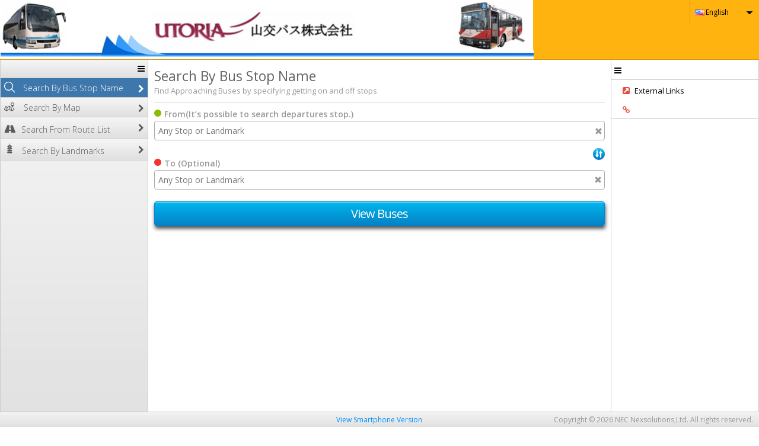

--- FILE ---
content_type: text/html;charset=UTF-8
request_url: https://yamakobus.bus-navigation.jp/wgsys/wgp/search.htm
body_size: 22048
content:
<!DOCTYPE html>




<html lang="en">
<head>
<meta charset="utf-8" />
<meta http-equiv="X-UA-Compatible" content="IE=edge" />
<meta name="viewport" content="width=device-width, user-scalable=yes, initial-scale=1.0, maximum-scale=1.0, minimal-ui">
<title>Bus Navigation System</title>

<meta http-equiv="Content-Type" content="text/html; charset=utf-8" />
<meta http-equiv="X-UA-Compatible" content="IE=edge" />



<!-- <meta name="viewport" content="width=device-width,  user-scalable=yes"> -->

<meta name="viewport" content="width=device-width, initial-scale=0.5">

<link rel="shortcut icon" href="/wgsys/img/favicon.ico" type="image/x-icon">
<link rel="icon" href="/wgsys/img/favicon.ico" type="image/x-icon">

<!-- Bootstrap -->
<link href="/wgsys/css/common/bootstrap.min.css" rel="stylesheet">
<link href="/wgsys/css/common/font-awesome.min.css" rel="stylesheet">
<link href="/wgsys/css/common/flaticon.css" rel="stylesheet">

<link href="/wgsys/css/wgp/dd.css" rel="stylesheet">
<link href="/wgsys/css/wgp/flags.css" rel="stylesheet">
<!--   side toogle menu css-->
<link type="text/css" rel="stylesheet" href="/wgsys/css/common/toggle-menu/right-toggle-menu.css">
<link type="text/css" rel="stylesheet" href="/wgsys/css/common/toggle-menu/left-toggle-menu.css">
<link href="/wgsys/css/common/toggle-menu/verticaltab.css" rel="stylesheet">
<link rel="stylesheet" href="/wgsys/css/common/jquery-ui.css">
<link href="/wgsys/css/wgp/custom.css" rel="stylesheet">
	
		 <link href="/wgsys/css/wgp/custom.css" rel="stylesheet"> 
	

<link href='//fonts.googleapis.com/css?family=Open+Sans:300italic,400italic,600italic,700italic,400,700,600,300' rel='stylesheet' type='text/css'>
<link href="/wgsys/css/common/bootstrap-dialog.min.css" rel="stylesheet">

<script src="/wgsys/js/common/jquery1.11.1min.js"></script>

<script src="/wgsys/js/common/jquery-ui.js"></script>
<script src="/wgsys/js/common/bootstrap.min.js"></script>
<script src="/wgsys/js/common/jquery.dd.min.js"></script>
	
	
<script src="/wgsys/js/wgp/common.js"></script>
<script src="/wgsys/js/wgp/constants.js"></script>
<script src="/wgsys/js/wgp/commonSearch.js"></script>
<script src="/wgsys/js/wgp/signpole.js"></script>

<!--   side toogle menu js-->

<script src="/wgsys/js/common/toggle-menu/jquery-migrate-1.2.1.min.js"></script>
<script src="/wgsys/js/common/toggle-menu/jquery.menu.js"></script>
<script src="/wgsys/js/common/toggle-menu/jquery.rightmenu.js"></script>
<script type="text/javascript" src="/wgsys/js/common/toggle-menu/verticaltab.js"></script>

<script type="text/javascript" src="/wgsys/js/common/bootstrap-dialog.min.js"></script>


<script type="text/javascript">
	var contextPath, fromText, toText, myCurrentLocationText, fromScreenload,errorText, okLabel;
	$(document).ready(function() {
		$("#languages").val("en").attr('selected', 'selected');
		$("#languages").msDropdown();

		contextPath = "/wgsys";

		fromScreenload = false;
		$('#searchTab').trigger("click");
		fromScreenload = true;
		
		fromText = "From";
		toText = "To";
		
		myCurrentLocationText = "My Current Location";
		errorText = "Error";
		okLabel = "Ok";
		updateButtonText();

		$(".toggle_btn").click(function() {
			$(".main_navbar").toggle(300);
		});

		$('.nav_body>.list_link').click(function(e) {
			e.preventDefault();
			$('.nav_body').hide();
			$('.hotel-list').fadeIn();
			$('.back_btn').removeClass('disabled_btn');
		});
	
		$('.back_btn').click(function(e) {
			e.preventDefault();
			$('.nav_body').show();
			$('.hotel-list').fadeOut();
			$('.back_btn').addClass('disabled_btn');
		});
	
		registerLanguageChange();
		registerSwitch();
		registerFromBlur();
		registerToBlur();
		$(function() { 
			$(".navbar-default").height($(document).height()-$(".page-header").height());
			$(".navbar-default").height($(document).height()-$(".page-header").height());
			$(window).resize(function(){
				$(".navbar-default").height($(document).height()-$(".page-header").height());
				 $(".navbar-default").height($(document).height()-$(".page-header").height());
			});
		 }); 
	});
</script>
</head>
<body id="body">
	<form id="submitForm" action="/wgsys/wgp/search.htm" method="Get">
		<input id="tabName" name="tabName" type="hidden" value="searchTab"/>
		<input id="selectedLandmarkCatCd" name="selectedLandmarkCatCd" type="hidden" value=""/>
		<input id="selectfiftySoundCharacter" name="selectfiftySoundCharacter" type="hidden" value=""/>
		<input id="from" name="from" type="hidden" value=""/>
		<input id="fromType" name="fromType" type="hidden" value=""/>
		<input id="to" name="to" type="hidden" value=""/>
		<input id="toType" name="toType" type="hidden" value=""/>
		<input id="language" name="locale" type="hidden" value="en"/>
		<input id="fromlat" name="fromlat" type="hidden" value=""/>
		<input id="fromlng" name="fromlng" type="hidden" value=""/>
		<input id="tolat" name="tolat" type="hidden" value=""/>
		<input id="tolng" name="tolng" type="hidden" value=""/>
		<input id="fromSignpoleKey" name="fromSignpoleKey" type="hidden" value=""/>
		<input id="routeLayoutCd" name="routeLayoutCd" type="hidden" value=""/>
		<input id="bsid" name="bsid" type="hidden" value=""/>
		<!-- chomb. 150929. add -->
		<input id="fromBusStopCd" name="fromBusStopCd" type="hidden" value=""/>
		<input id="toBusStopCd" name="toBusStopCd" type="hidden" value=""/>
		<!-- chomb. 151028. add -->
		<input id="mapFlag" name="mapFlag" type="hidden" value="false"/>
		<input id="existYn" name="existYn" type="hidden" value=""/>
		<input id="routeKey" name="routeKey" type="hidden" value=""/>
		<input id="nextDiagramFlag" name="nextDiagramFlag" type="hidden" value="0"/>
		<input id="diaRevisedDate" name="diaRevisedDate" type="hidden" value=""/>
		<input id="searchDate" name="searchDate" type="hidden" value=""/>
		<input id="searchTime" name="searchTime" type="hidden" value=""/>
		<input id="fromBusStopKey" name="fromBusStopKey" type="hidden" value=""/>
		<input id="toBusStopKey" name="toBusStopKey" type="hidden" value=""/>
	</form>
	
	<div class="page-header clearfix">
	<!-- left up: main logo -->
	<div class="col-md-11 col-xs-11 col-sm-11">
		<div class="main_logo">
			
			<a href="/wgsys/">
			
			
				
					<img alt="Logo" src="/wgsys/imgp/main_logo.png" />
				
				
			
				
			
			</a>
			
		</div>
	</div>
	<!-- right up: language select -->
	<div class="col-md-1 col-xs-1 col-sm-1 right_header">
		<div class="pull-right">
			<ul>
			       <!--    <li >
			           <a style= "color: #000;" href="#">CONTACT US </a>
			          </li> -->
				<li><div>
					  
						<select id="languages" name="languages" style="width: 100px;">
					  
					  
							
								<option value='ja' data-image="/wgsys/img/blank.gif" data-imagecss="flag ja">日本語</option>
							
								<option value='en' data-image="/wgsys/img/blank.gif" data-imagecss="flag en">English</option>
							
						</select>
					</div></li>
				</ul>
		</div>
	</div>
</div>
	
	<div id="page-wrapper">
		<!DOCTYPE html>





		
		<!-- start of pag wrapper-->
		<div class="bhoechie-tab">
			<div id="tabCtrl">
				
					
						




<script src="/wgsys/js/wgp/partialSearch.js"></script>
<script src="/wgsys/js/common/suggest.js"></script>
<script src="/wgsys/js/common/transitStation.js"></script>
<style type="text/css">
	<!--
	/* 20160606 in liu [クッキー中の履歴表示対応] -ADD-START */
    .suggest {
      position: absolute;
      background-color: #FFFFFF;
      border: 1px solid #CCCCFF;
      width: 100%;
      overflow: hidden; /* add scrollBar */
      z-index: 5;
    }
    .suggest div {
      padding: 1px;
      display: block;
      width: 100%;
      overflow: hidden;
      white-space: nowrap;
    }
    .suggest div.select{
      color: #FFFFFF;
      background-color: #3366FF;
    }
    .suggest div.over{
      background-color: #99CCFF;
    }
    /* 20160606 in liu [クッキー中の履歴表示対応] -ADD-END */
    #next_timetable_area{
    	margin-top: 10px;
    	font-size: 2em;
    	text-decoration: underline blink;
     	 cursor : pointer;
    }
    -->
</style>

<script>
	//20160606 in liu [クッキー中の履歴表示] -ADD-START
	var deplist =new Array();
	var arrlist=new Array();
	var cookieVal;
	var list;
	var cookieDays = 30;
	var suggestMaxCnt = 6;
	var readCookieFlg = 0;
	//20160606 in liu [クッキー中の履歴表示] -ADD-END
	$(document).ready(function() {
		$("#searchTab").parent().addClass("active");/*on page load  sidebar will be heighlights*/
		//setMyCurrentLocation();
		//$("#search_from").focus();
		//$('#search_from').setCursorPosition(1);
		//20160606 in liu [クッキー中の履歴表示] -ADD-START
		cookieDays ="30";
		suggestMaxCnt ="8";
		readCookieFlg ="0";

		if(readCookieFlg == '1') {
			//乗車停留所名クッキー中の履歴データLISTに設定する
			deplist=getSuggeslist("SEARCH_SECTION_DSN");
			//降車停留所名クッキー中の履歴データLISTに設定する
			arrlist= getSuggeslist("SEARCH_SECTION_ASN");
			startSuggest();
		}
		//20160606 in liu [クッキー中の履歴表示] -ADD-END
	});

	//20160606 in liu [クッキー中の履歴表示] -ADD-START
	//クッキー中の履歴データ取得
	function getSuggeslist(key) {
		if (key == ""){
			return;
		}
		var suggeslist = new Array();
		cookieVal = readCookie(key);
		list = cookieVal.split("<br>");
		var m=0;
		//クッキー中の履歴データLISTに設定する
		for (var i = list.length - 1; i >= 0; i--) {
			suggeslist[m] = list[i];
			m++;
		}
		return suggeslist;
	}

	var depkeySuggest;
	var arrkeySuggest;
	function startSuggest() {
		if(deplist != null && deplist !=""){
			depkeySuggest = new Suggest.Local(
				"search_from",    // 入力のエレメントID
				"depsuggest", // 補完候補を表示するエリアのID
				deplist,      // 補完候補の検索対象となる配列
				suggestMaxCnt,//入力履歴表示件数
				{dispAllKey: true}
			); // オプション
		 }

		if(arrlist != null && arrlist !=""){
			arrkeySuggest = new Suggest.Local(
				"search_to",    // 入力のエレメントID
				"arrsuggest", // 補完候補を表示するエリアのID
				arrlist,      // 補完候補の検索対象となる配列
				suggestMaxCnt,//入力履歴表示件数
				{dispAllKey: true}
			); // オプション
		}
	}

	//クッキー中の履歴データ取得
	function readCookie(key) {
		if (key == ""){
			return;
		}
		var re = new RegExp(escape(key) + "=(.*?)(?:;|$)");
		if (document.cookie.match(re)){
			return unescape(RegExp.$1);
		}
		return "";
	}

	//クッキー内の同一文言を削除する
	function delCookie(key,value){
		//同一文言削除後クッキー
		var newcookies=new Array();
		cookieVal = readCookie(key);
		list = cookieVal.split("<br>");
		var varCnt= 0;
		for (var i = 0; i < list.length; i++) {
			var temp = list[i];
			if (temp!= value){
				//同一文言削除後クッキー設定
				newcookies[varCnt] = temp;
				varCnt = varCnt+1;
			}
		}

		var temparr="";
		for (var i = 0; i < newcookies.length; i++) {
			if(i == 0){
				temparr =newcookies[i];
				continue;
			}
			//クッキー文字列設定
			temparr =temparr+"<br>" + newcookies[i];
		}
		return temparr;
	}

	//クッキーに保存する
	function writeCookie(key, value, hours) {
		if (key == ""){
			return;
		}
		var d = new Date();
		//保存期間（プロパティファイルより取得（30日間））
		var days = cookieDays;
		//保存期間
		d.setHours(d.getHours() + hours * days);
		var options = new Array();
		options.push("expires=" + d.toGMTString());
		//クッキー内の同一文言を削除する
		if (value!=null){
			var temparr=delCookie(key,value);
		}
		//クッキーに保存する
		document.cookie = escape(key) + "=" + escape(temparr) + "<br>" + escape(value) + "; " + options.join("; ");
	}

	function save() {
		//乗車停留所名入力テキストボックスの入力値
		var dsnValue = document.getElementById("search_from").value;
		//降車停留所名入力テキストボックスの入力値
		var asnValue = document.getElementById("search_to").value;

		if(dsnValue != null && dsnValue != ""){
			//乗車停留所名入力テキストボックスの入力値、クッキーに保存する
			writeCookie("SEARCH_SECTION_DSN", document.getElementById("search_from").value, 24);
		}

		if(asnValue != null && asnValue != ""){
			//降車停留所名入力テキストボックスの入力値、クッキーに保存する
			writeCookie("SEARCH_SECTION_ASN", document.getElementById("search_to").value, 24);
		}
		return;
	}

	function pressEnter(){
		if(event.keyCode!=13){
			return;
		}
		if(document.getElementById("search_from").value == ""){
			return;
		}
	}

	if(readCookieFlg == '1') {
		window.addEventListener ? window.addEventListener('load', startSuggest, false) : window.attachEvent('onload', startSuggest);
	}
	//20160606 in liu [クッキー中の履歴表示] -ADD-END
</script>

<div class="bhoechie-tab-content active">
	<div class="center_box" style="padding: 11px 10px 20px;">
		<div class="tabbar">
			<div id="tabheader">Search By Bus Stop Name</div>
			<div><p>Find Approaching Buses by specifying getting on and off stops</p></div>
		</div>

		<div class="clearfix">
			<div class="col-md-12 col-xs-12 col-sm-12">
				<div class="form-group">
					<img src="/wgsys/imgp/green_dot.png" style="padding-bottom: 7px; padding-right: 2px;" />
					<label for="">From(It’s possible to search departures stop.)</label>
					
						<input type="text" class="form-control cross_btn" value="" id="search_from" tabindex="10"
							onkeydown="pressEnter();" autocomplete="off"
							   placeholder="Any Stop or Landmark" style="padding: 4px 18px 4px 6px;display: block" />
					
					
					<a>
						<span id="searchclear" class="glyphicon glyphicon-remove form-control-feedback" aria-hidden="true"
							onclick="clearText('search_from')"></span>
					</a>
					<div id="depsuggest" class="suggest" style="display:none;" tabindex="-1"></div>
					<div class="switch">
						<a id="switch" style="cursor: pointer;">
							
							
								
									<img src="/wgsys/imgp/circle_blue_small_custom.css.png" />
								
								
							
						</a>
					</div>
				</div>
				<div class="form-group  has-feedback" style="margin-bottom: 20px;">
					<img src="/wgsys/imgp/red_dot.png" style="padding-bottom: 7px; padding-right: 2px;" />
					<label class="control-label " for="">To (Optional)</label>
					
						<input type="text" class="form-control" id="search_to" value="" tabindex="20"
							onkeydown="pressEnter();" autocomplete="off"
							placeholder="Any Stop or Landmark" style="padding-right: 19px;display: blocke" />
					
					
					<a>
						<span id="searchclear" class="glyphicon glyphicon-remove form-control-feedback2" aria-hidden="true"
							onclick="clearText('search_to')"> </span>
					</a>
					<div id="arrsuggest" class="suggest" style="display:none;" tabindex="-1"></div>
				</div>
			</div>
		</div>
		<div class="clearfix">
			
		</div>
		
			<div>
				<div class="view_btn" style="margin-bottom: 20px;">
					<a type="button" class="btn btn-default btn-block button my_view_btn" tabindex="50"
					   onclick="save();directToSignpole();" onKeyPress="directToSignpole()">
					View Buses
					<p id="search_viewBusButtonText"></p> </a>
				</div>
			</div>
		
		<div class="clearfix">
			
			
		</div>
		
		
		<br>
	</div>

</div>

					
					
					
					
					
					
					
					
					
					
					
					
					
					
					
				
			</div>
		</div>
		<!-- end of pag wrapper-->
	</div>

	<!DOCTYPE html PUBLIC "-//W3C//DTD HTML 4.01 Transitional//EN" "http://www.w3.org/TR/html4/loose.dtd">

<div class="clearfix" >
	<div class="copyright_link copyright_txt">
		<div class="col-md-4 col-xs-4 col-sm-4">
		
			<div class="leftfooter pull-left">
				
			</div>
		</div>
		<div class="col-md-4 col-xs-4 col-sm-4">
			<a href="/wgsys/wgs/search.htm"
				style="color: #0090ff">View Smartphone Version</a>
		</div>

		<div class="col-md-4 col-xs-4 col-sm-4">
		
		
		
			<div class="rightfooter pull-right">
			
			Copyright
				&copy;
				2026 NEC Nexsolutions,Ltd. All rights reserved.
			
		<!-- 	<a href="#"
				>	CONTACT US</a>| <a href="#"
				>	DISCLAIMER</a>| <a href="#"
				>	PRIVACY POLICY</a> --></div>
		</div>


	</div>
</div>


	<!--BEGIN left SIDEBAR MENU-->
	<!DOCTYPE html PUBLIC "-//W3C//DTD HTML 4.01 Transitional//EN" "http://www.w3.org/TR/html4/loose.dtd">

<div id="wrapper">
	<nav id="sidebar" role="navigation" data-step="2" data-intro="Template has &lt;b&gt;many navigation styles&lt;/b&gt;" data-position="right" class="navbar-default navbar-static-side navbar-menu-background">
		<div class="sidebar-collapse">
			<ul id="side-menu" class="nav side_tab tabheader">
				<li><a href="#" id="menu-toggle" class="adj_menu_toggle"><i class="fa fa-bars black"></i></a></li>
				
					<li data-box-label="Bus Navigation System">
						<a id="searchTab" class="tab" href="#">
							<i class="flaticon-search70 search_icon"><div class="icon-bg bg-pink"></div></i> 
							<span class="menu-title left_sidebar_icon">Search By Bus Stop Name 
								<i class="fa fa-chevron-right pull-right"></i> 
							</span> 
						</a>
					</li>
				
				
					<li><a id="mapTab" href="#" class="tab"><i
							class="flaticon-map35 map_icon ">
								<div class="icon-bg bg-red"></div>
						</i><span class="menu-title left_sidebar_icon">Search By Map <i
								class="fa fa-chevron-right pull-right"></i> </span></a></li>
				
				<!-- ãè·¯ç·ä¸è¦§ããæ¤ç´¢ãã¡ãã¥ã¼ -->
				
					
					
						
							<li><a id="routeTab" href="#" class="tab"><i
									class="fa fa-road route_icon"> </i><span
									class="menu-title left_sidebar_icon">Search From Route List <i
										class="fa fa-chevron-right pull-right"></i></span></a></li>
						
					
				
				
					<li><a id="landmarkTab" href="#" class="tab"><i
							class="flaticon-pagoda landmark_icon"> </i><span
							class="menu-title left_sidebar_icon lm_text_postion">Search By Landmarks <i
								class="fa fa-chevron-right pull-right faright "></i></span></a></li>
				
				
				<!-- ããã¼ã·ãä»å°ãã¡ãã¥ã¼ -->
				
				<!-- ãã°ãªã¼ã³ã¹ã­ã¼ã¢ããªãã£ãã¡ãã¥ã¼ -->
				
				<!-- ãéå»¶è¨¼æãã¡ãã¥ã¼ -->
				
				<!-- ãè·é¢è¨¼æãã¡ãã¥ã¼ -->
				
			</ul>
		</div>
	</nav>
</div>


	<!--end left SIDEBAR MENU-->

	<!--BEGIN right SIDEBAR MENU-->
	
<!DOCTYPE html PUBLIC "-//W3C//DTD HTML 4.01 Transitional//EN" "http://www.w3.org/TR/html4/loose.dtd">

<script>
	$(document).ready(function() {
		// code for resolutin of bug when too long string is added in wxternla link also vertical scrollbar added
		rightSidebarResize();

		window.addEventListener('resize', myEfficientFn); // will be call on change of screen oreintaion other that first time page laod	

	});

	var myEfficientFn = debounce(function() {
		rightSidebarResize();
	}, 200);

	function debounce(func, wait, immediate) {
		var timeout;
		return function() {
			var context = this, args = arguments;
			var later = function() {
				timeout = null;
				if (!immediate)
					func.apply(context, args);
			};
			var callNow = immediate && !timeout;
			clearTimeout(timeout);
			timeout = setTimeout(later, wait);
			if (callNow)
				func.apply(context, args);
		};
	};

	function rightSidebarResize() {
		var windowHeight = $(window).outerHeight();
		var rightSidebarHeight = windowHeight
				- ($('.page-header').outerHeight()
						+ $("#upperblock").outerHeight() + $(".copyright_link")
						.outerHeight());
		$("#extrlink").height(rightSidebarHeight);

	}
</script>




<div id="wrapper">
	<nav id="sidebar" style="background: #fff; border-left:1px solid #ccc;" role="navigation"
		data-step="2"
		data-intro="Template has &lt;b&gt;many navigation styles&lt;/b&gt;"
		data-position="right" class="navbar-default navbar-static-sideR sidebar_right">
		<div class="sidebar-collapse ">
			<div id="upperblock">
				<ul id="side-menu" class="nav">
					<li><a href="#" class="adj_menu_toggleR" id="menu-toggleright"><i
							style="font-size: 14px;" class="fa fa-bars black"></i></a></li>
					
					
	
	
					
				</ul>
			</div>
			<div id="extrlink" class="external_links">
				<ul>
					<li class="extlink">
						<a class="extlink_heading">
						<i class="fa fa-external-link-square "> </i>
						<span class="menu-title ">External Links
						</span>
						</a>
						<ul>
							
								
									<li class="back"><a href="https://www.yamakobus.jp/" target="_blank"><i
											class="fa fa-link"></i> </a></li>
								
							
						</ul></li>
	
					
				</ul>
			</div>
		</div>
	</nav>
</div>



	<div class="modal fade" id="errorPopup" role="dialog" aria-labelledby="myModalLabel" aria-hidden="true">
		<div class="modal-dialog modal-sm">
			<div class="modal-content">
				<div class="modal-header">
					<h4 class="modal-title" id="error_model_title">Error</h4>
					<button type="button" class="close" data-dismiss="modal" aria-hidden="true">×</button>
				</div>
				<div class="modal-body" id="error_model_body"></div>
			</div>
		</div>
	</div>
	<!--END rightSIDEBAR MENU-->
</body>
</html>

--- FILE ---
content_type: text/css
request_url: https://yamakobus.bus-navigation.jp/wgsys/css/common/flaticon.css
body_size: 1458
content:
@font-face {
	font-family: "Flaticon";
	src: url("../fonts/flaticon.eot");
	src: url("../fonts/flaticon.eot#iefix") format("embedded-opentype"),
	url("../fonts/flaticon.woff") format("woff"),
	url("../fonts/flaticon.ttf") format("truetype"),
	url("../fonts/flaticon.svg") format("svg");
	font-weight: normal;
	font-style: normal;
}
[class^="flaticon-"]:before, [class*=" flaticon-"]:before,
[class^="flaticon-"]:after, [class*=" flaticon-"]:after {   
font-family: Flaticon;      
font-style: normal;

}.flaticon-bank14:before {
	content: "\e000";
}
.flaticon-bus21:before {
	content: "\e001";
}
.flaticon-business19:before {
	content: "\e002";
}
.flaticon-calendar53:before {
	content: "\e003";
}
.flaticon-fork27:before {
	content: "\e004";
}
.flaticon-help:before {
	content: "\e005";
}
.flaticon-hotel68:before {
	content: "\e006";
}
.flaticon-map35:before {
	content: "\e007";
}
.flaticon-note25:before {
	content: "\e008";
}
.flaticon-pagoda:before {
	content: "\e009";
}
.flaticon-search70:before {
	content: "\e00a";
}
.flaticon-swap2:before {
	content: "\e00b";
}
.flaticon-switch29:before {
	content: "\e00c";
}
.flaticon-tram4:before {
	content: "\e00d";
}

.flaticon-note18:before {
	content: "\e000";
}
.flaticon-note25:before {
	content: "\e000";
}
.flaticon-keyboard:before {
	content: "\e000";
}
.flaticon-arrow73:before {
	content: "\e000";
}
.flaticon-loopleSendai:before {
	content: "\e001";
}
.flaticon-clock:before {
	font-family: 'FontAwesome';
	content: "\f017";
}
.flaticon-distance:before {
	content: "\e00d";
}



--- FILE ---
content_type: text/css
request_url: https://yamakobus.bus-navigation.jp/wgsys/css/wgp/flags.css
body_size: 12908
content:
.flag {
	float: left;
	padding: 0 !important;
	margin: 0 2px 0 0;
	height: 11px;
	background: url(../../img/flagssprite_small.png) no-repeat;
}

.flag.ad {
	background-position: 0 0
}

.flag.ae {
	background-position: 0 -11px
}

.flag.af {
	background-position: 0 -22px
}

.flag.ag {
	background-position: 0 -33px
}

.flag.ai {
	background-position: 0 -44px
}

.flag.al {
	background-position: 0 -55px
}

.flag.am {
	background-position: 0 -66px
}

.flag.an {
	background-position: 0 -77px
}

.flag.ao {
	background-position: 0 -88px
}

.flag.ar {
	background-position: 0 -99px
}

.flag.as {
	background-position: 0 -110px
}

.flag.at {
	background-position: 0 -121px
}

.flag.au {
	background-position: 0 -132px
}

.flag.aw {
	background-position: 0 -143px
}

.flag.ax {
	background-position: 0 -154px
}

.flag.az {
	background-position: 0 -165px
}

.flag.ba {
	background-position: 0 -176px
}

.flag.bb {
	background-position: 0 -187px
}

.flag.bd {
	background-position: 0 -198px
}

.flag.be {
	background-position: 0 -209px
}

.flag.bf {
	background-position: 0 -220px
}

.flag.bg {
	background-position: 0 -231px
}

.flag.bh {
	background-position: 0 -242px
}

.flag.bi {
	background-position: 0 -253px
}

.flag.bj {
	background-position: 0 -264px
}

.flag.bm {
	background-position: 0 -275px
}

.flag.bn {
	background-position: 0 -286px
}

.flag.bo {
	background-position: 0 -297px
}

.flag.br {
	background-position: 0 -308px
}

.flag.bs {
	background-position: 0 -319px
}

.flag.bt {
	background-position: 0 -330px
}

.flag.bv {
	background-position: 0 -341px
}

.flag.bw {
	background-position: 0 -352px
}

.flag.by {
	background-position: 0 -363px
}

.flag.bz {
	background-position: 0 -374px
}

.flag.ca {
	background-position: 0 -385px
}

.flag.catalonia {
	background-position: 0 -396px
}

.flag.cc {
	background-position: 0 -407px
}

.flag.cd {
	background-position: 0 -418px
}

.flag.cf {
	background-position: 0 -429px
}

.flag.cg {
	background-position: 0 -440px
}

.flag.ch {
	background-position: 0 -451px
}

.flag.ci {
	background-position: 0 -462px
}

.flag.ck {
	background-position: 0 -473px
}

.flag.cl {
	background-position: 0 -484px
}

.flag.cm {
	background-position: 0 -495px
}

.flag.cn {
	background-position: 0 -506px
}

.flag.co {
	background-position: 0 -517px
}

.flag.cu {
	background-position: 0 -528px
}

.flag.cr {
	background-position: 0 -539px
}

.flag.cs {
	background-position: 0 -550px
}

.flag.cv {
	background-position: 0 -561px
}

.flag.cx {
	background-position: 0 -572px
}

.flag.cy {
	background-position: -16px 0
}

.flag.cz {
	background-position: -16px -11px
}

.flag.de {
	background-position: -16px -22px
}

.flag.dj {
	background-position: -16px -33px
}

.flag.dk {
	background-position: -16px -44px
}

.flag.dm {
	background-position: -16px -55px
}

.flag.do {
	background-position: -16px -66px
}

.flag.dz {
	background-position: -16px -77px
}

.flag.ec {
	background-position: -16px -88px
}

.flag.ee {
	background-position: -16px -99px
}

.flag.eg {
	background-position: -16px -110px
}

.flag.eh {
	background-position: -16px -121px
}

.flag.england {
	background-position: -16px -132px
}

.flag.er {
	background-position: -16px -143px
}

.flag.es {
	background-position: -16px -154px
}

.flag.et {
	background-position: -16px -165px
}

.flag.eu {
	background-position: -16px -176px
}

.flag.fam {
	background-position: -16px -187px
}

.flag.fi {
	background-position: -16px -198px
}

.flag.fj {
	background-position: -16px -209px
}

.flag.fk {
	background-position: -16px -220px
}

.flag.fm {
	background-position: -16px -231px
}

.flag.fo {
	background-position: -16px -242px
}

.flag.fr {
	background-position: -16px -253px
}

.flag.ga {
	background-position: -16px -264px
}

.flag.gb {
	background-position: -16px -275px
}

.flag.gd {
	background-position: -16px -286px
}

.flag.ge {
	background-position: -16px -297px
}

.flag.gf {
	background-position: -16px -308px
}

.flag.gh {
	background-position: -16px -319px
}

.flag.gi {
	background-position: -16px -330px
}

.flag.gl {
	background-position: -16px -341px
}

.flag.gm {
	background-position: -16px -352px
}

.flag.gn {
	background-position: -16px -363px
}

.flag.gp {
	background-position: -16px -374px
}

.flag.gq {
	background-position: -16px -385px
}

.flag.gr {
	background-position: -16px -396px
}

.flag.gs {
	background-position: -16px -407px
}

.flag.gt {
	background-position: -16px -418px
}

.flag.gu {
	background-position: -16px -429px
}

.flag.gw {
	background-position: -16px -440px
}

.flag.gy {
	background-position: -16px -451px
}

.flag.hk {
	background-position: -16px -462px
}

.flag.hm {
	background-position: -16px -473px
}

.flag.hn {
	background-position: -16px -484px
}

.flag.hr {
	background-position: -16px -495px
}

.flag.ht {
	background-position: -16px -506px
}

.flag.hu {
	background-position: -16px -517px
}

.flag.id {
	background-position: -16px -528px
}

.flag.ie {
	background-position: -16px -539px
}

.flag.il {
	background-position: -16px -550px
}

.flag.in {
	background-position: -16px -561px
}

.flag.io {
	background-position: -16px -572px
}

.flag.iq {
	background-position: -32px 0
}

.flag.ir {
	background-position: -32px -11px
}

.flag.is {
	background-position: -32px -22px
}

.flag.it {
	background-position: -32px -33px
}

.flag.jm {
	background-position: -32px -44px
}

.flag.jo {
	background-position: -32px -55px
}

.flag.ja {
	background-position: -32px -66px
}

.flag.ke {
	background-position: -32px -77px
}

.flag.kg {
	background-position: -32px -88px
}

.flag.kh {
	background-position: -32px -99px
}

.flag.ki {
	background-position: -32px -110px
}

.flag.km {
	background-position: -32px -121px
}

.flag.kn {
	background-position: -32px -132px
}

.flag.kp {
	background-position: -32px -143px
}

.flag.kr {
	background-position: -32px -154px
}

.flag.kw {
	background-position: -32px -165px
}

.flag.ky {
	background-position: -32px -176px
}

.flag.kz {
	background-position: -32px -187px
}

.flag.la {
	background-position: -32px -198px
}

.flag.lb {
	background-position: -32px -209px
}

.flag.lc {
	background-position: -32px -220px
}

.flag.li {
	background-position: -32px -231px
}

.flag.lr {
	background-position: -32px -242px
}

.flag.lk {
	background-position: -32px -253px
}

.flag.ls {
	background-position: -32px -264px
}

.flag.lt {
	background-position: -32px -275px
}

.flag.lu {
	background-position: -32px -286px
}

.flag.lv {
	background-position: -32px -297px
}

.flag.ly {
	background-position: -32px -308px
}

.flag.ma {
	background-position: -32px -319px
}

.flag.mc {
	background-position: -32px -330px
}

.flag.md {
	background-position: -32px -341px
}

.flag.me {
	background-position: -32px -352px
}

.flag.mg {
	background-position: -32px -363px
}

.flag.mh {
	background-position: -32px -374px
}

.flag.mk {
	background-position: -32px -385px
}

.flag.ml {
	background-position: -32px -396px
}

.flag.mm {
	background-position: -32px -407px
}

.flag.mn {
	background-position: -32px -418px
}

.flag.mo {
	background-position: -32px -429px
}

.flag.mp {
	background-position: -32px -440px
}

.flag.mq {
	background-position: -32px -451px
}

.flag.mr {
	background-position: -32px -462px
}

.flag.ms {
	background-position: -32px -473px
}

.flag.mt {
	background-position: -32px -484px
}

.flag.mu {
	background-position: -32px -495px
}

.flag.mv {
	background-position: -32px -506px
}

.flag.mw {
	background-position: -32px -517px
}

.flag.mx {
	background-position: -32px -528px
}

.flag.my {
	background-position: -32px -539px
}

.flag.mz {
	background-position: -32px -550px
}

.flag.na {
	background-position: -32px -561px
}

.flag.nc {
	background-position: -32px -572px
}

.flag.ne {
	background-position: -48px 0
}

.flag.nf {
	background-position: -48px -11px
}

.flag.ng {
	background-position: -48px -22px
}

.flag.ni {
	background-position: -48px -33px
}

.flag.nl {
	background-position: -48px -44px
}

.flag.no {
	background-position: -48px -55px
}

.flag.np {
	background-position: -48px -66px
}

.flag.nr {
	background-position: -48px -77px
}

.flag.nu {
	background-position: -48px -88px
}

.flag.nz {
	background-position: -48px -99px
}

.flag.om {
	background-position: -48px -110px
}

.flag.pa {
	background-position: -48px -121px
}

.flag.pe {
	background-position: -48px -132px
}

.flag.pf {
	background-position: -48px -143px
}

.flag.pg {
	background-position: -48px -154px
}

.flag.ph {
	background-position: -48px -165px
}

.flag.pk {
	background-position: -48px -176px
}

.flag.pl {
	background-position: -48px -187px
}

.flag.pm {
	background-position: -48px -198px
}

.flag.pn {
	background-position: -48px -209px
}

.flag.pr {
	background-position: -48px -220px
}

.flag.ps {
	background-position: -48px -231px
}

.flag.pt {
	background-position: -48px -242px
}

.flag.pw {
	background-position: -48px -253px
}

.flag.py {
	background-position: -48px -264px
}

.flag.qa {
	background-position: -48px -275px
}

.flag.re {
	background-position: -48px -286px
}

.flag.ro {
	background-position: -48px -297px
}

.flag.rs {
	background-position: -48px -308px
}

.flag.ru {
	background-position: -48px -319px
}

.flag.rw {
	background-position: -48px -330px
}

.flag.sa {
	background-position: -48px -341px
}

.flag.sb {
	background-position: -48px -352px
}

.flag.sc {
	background-position: -48px -363px
}

.flag.scotland {
	background-position: -48px -374px
}

.flag.sd {
	background-position: -48px -385px
}

.flag.se {
	background-position: -48px -396px
}

.flag.sg {
	background-position: -48px -407px
}

.flag.sh {
	background-position: -48px -418px
}

.flag.si {
	background-position: -48px -429px
}

.flag.sj {
	background-position: -48px -440px
}

.flag.sk {
	background-position: -48px -451px
}

.flag.sl {
	background-position: -48px -462px
}

.flag.sm {
	background-position: -48px -473px
}

.flag.sn {
	background-position: -48px -484px
}

.flag.so {
	background-position: -48px -495px
}

.flag.sr {
	background-position: -48px -506px
}

.flag.st {
	background-position: -48px -517px
}

.flag.sv {
	background-position: -48px -528px
}

.flag.sy {
	background-position: -48px -539px
}

.flag.sz {
	background-position: -48px -550px
}

.flag.tc {
	background-position: -48px -561px
}

.flag.td {
	background-position: -48px -572px
}

.flag.tf {
	background-position: -64px 0
}

.flag.tg {
	background-position: -64px -11px
}

.flag.th {
	background-position: -64px -22px
}

.flag.tj {
	background-position: -64px -33px
}

.flag.tk {
	background-position: -64px -44px
}

.flag.tl {
	background-position: -64px -55px
}

.flag.tm {
	background-position: -64px -66px
}

.flag.tn {
	background-position: -64px -77px
}

.flag.to {
	background-position: -64px -88px
}

.flag.tr {
	background-position: -64px -99px
}

.flag.tt {
	background-position: -64px -110px
}

.flag.tv {
	background-position: -64px -121px
}

.flag.tw {
	background-position: -64px -132px
}

.flag.tz {
	background-position: -64px -143px
}

.flag.ua {
	background-position: -64px -154px
}

.flag.ug {
	background-position: -64px -165px
}

.flag.um {
	background-position: -64px -176px
}

.flag.en {
	background-position: -64px -187px
}

.flag.uy {
	background-position: -64px -198px
}

.flag.uz {
	background-position: -64px -209px
}

.flag.va {
	background-position: -64px -220px
}

.flag.vc {
	background-position: -64px -231px
}

.flag.ve {
	background-position: -64px -242px
}

.flag.vg {
	background-position: -64px -253px
}

.flag.vi {
	background-position: -64px -264px
}

.flag.vn {
	background-position: -64px -275px
}

.flag.vu {
	background-position: -64px -286px
}

.flag.wales {
	background-position: -64px -297px
}

.flag.wf {
	background-position: -64px -308px
}

.flag.ws {
	background-position: -64px -319px
}

.flag.ye {
	background-position: -64px -330px
}

.flag.yt {
	background-position: -64px -341px
}

.flag.za {
	background-position: -64px -352px
}

.flag.zm {
	background-position: -64px -363px
}

.flag.zw {
	background-position: -64px -374px
}

--- FILE ---
content_type: text/css
request_url: https://yamakobus.bus-navigation.jp/wgsys/css/common/toggle-menu/right-toggle-menu.css
body_size: 11298
content:

.navbar-static-sideR {
  position: absolute;
  width: 250px;
  z-index: 1;
  right:0px;
  top:101px;
}


.navbar-static-sideR {
  transition: 0.3s all linear;
}
.navbar-static-sideR ul li {
  border-bottom: 1px solid #484848;
}
.navbar-static-sideR ul li:first-child a {
  line-height: 18px !important;
  padding: 6px 5px !important;
}

.navbar-static-sideR ul li
{
 
     outline: none;
      color:#d9d9d9;
      background:#fff;
	  /* background: linear-gradient(to bottom, #f5f5f5 0%, #efefef 34%, #e4e4e4 77%, #e1e1e1 100%) repeat scroll 0 0 rgba(0, 0, 0, 0); */
 
 
	  
	  
    
}

.navbar-static-sideR ul li.active a {
background: #3e77ab; /* Old browsers */
  transition: 0.2s all ease-in-out;
  outline: none;
  color:#FFF;
}
.navbar-static-sideR ul li a {
  color: #e74c3c;
  padding: 15px;
}
.navbar-static-sideR ul li a span.menu-title {
  margin-left: 10px;
  color:#0090ff;
}
.navbar-static-sideR ul li a i {
  font-size: 16px;
}
.navbar-static-sideR ul li a i .icon-bg {
  display: none;
}
.navbar-static-sideR ul li a:hover,
.navbar-static-sideR ul li a:focus {
transition: 0.2s all ease-in-out;
  outline: none;
  color: #0090ff ;
   text-decoration: underline;
 background: transperent; /* Old browsers */
/* border-bottom: 1px solid #ccc; */
  
}
.navbar-static-sideR ul li a .badge,
.navbar-static-sideR ul li a .label {
  float: right;
  margin-right: 10px;
}
.navbar-static-sideR ul li a.menu-title {
  margin-left: 10px;
}
.navbar-static-sideR ul li .nav-second-level li {
  border-bottom: 1px solid #484848;
}
.navbar-static-sideR ul li .nav-second-level li:active a,
.navbar-static-sideR ul li .nav-second-level li:hover a,
.navbar-static-sideR ul li .nav-second-level li:focus a {
  color: #dc6767;
}
.navbar-static-sideR ul li .nav-second-level li a {
  padding: 15px 15px 15px 40px;
  background: #37455f;
  color: #efefef;
}
.navbar-static-sideR ul li .nav-second-level li a span.submenu-title {
  margin-left: 10px;
}
.navbar-static-sideR ul li .nav-second-level li .nav-third-level li {
  border-bottom: 1px solid #484848;
}
.navbar-static-sideR ul li .nav-second-level li .nav-third-level li.active a,
.navbar-static-sideR ul li .nav-second-level li .nav-third-level li:hover a,
.navbar-static-sideR ul li .nav-second-level li .nav-third-level li:focus a {
  color: #dc6767;
}
.navbar-static-sideR ul li .nav-second-level li .nav-third-level li a {
  padding: 15px 15px 15px 40px;
  background: #313e55;
  color: #efefef;
}
.navbar-static-sideR ul li .nav-second-level li .nav-third-level li a span.submenu-title {
  margin-left: 10px;
}
.navbar-static-sideR ul li.sidebar-heading {
  padding: 5px 15px;
}
.navbar-static-sideR ul li.sidebar-heading h4 {
  font-family: 'Oswald';
  font-size: 18px;
  font-weight: bold;
  color: #dc6767;
}
.navbar-static-sideR ul li.user-panel {
  padding: 15px;
}
.navbar-static-sideR ul li.user-panel .thumb {
  float: left;
  border: 5px solid rgba(255, 255, 255, 0.1);
  border-radius: 50%;
}
.navbar-static-sideR ul li.user-panel .thumb img {
  width: 45px;
  height: 45px;
}
.navbar-static-sideR ul li.user-panel .info {
  float: left;
  padding: 5px 5px 5px 15px;
  color: #ffffff;
}
.navbar-static-sideR ul li.user-panel .info p {
  margin-bottom: 3px;
  font-size: 16px;
}
.navbar-static-sideR ul li.user-panel .info a {
  font-size: 10px;
}
.navbar-static-sideR ul li.user-panel .info a i {
  font-size: 14px;
  color: #999;
}
.navbar-static-sideR ul li.user-panel .info a:hover,
.navbar-static-sideR ul li.user-panel .info a:focus {
  background-color: transparent;
}
.navbar-static-sideR ul li.user-panel .info a:hover i,
.navbar-static-sideR ul li.user-panel .info a:focus i {
  color: #777;
}
.navbar-static-sideR ul li.user-panel ul li {
  border-bottom: 0;
}
.sidebar-user-info {
  padding: 15px;
}
.sidebar-user-info img {
  border: 5px solid #d95b5b;
  width: 75px;
  height: 75px;
  display: inline-block;
}
.sidebar-user-info h4 {
  color: #FFFFFF;
  margin-bottom: 5px;
}
.sidebar-user-info ul {
  margin-bottom: 3px;
}
.sidebar-user-info ul li {
  border-bottom: 0 !important;
}
.sidebar-user-info ul li a {
  color: #cdcdcd;
}
.sidebar-user-info .user-status {
  width: 10px;
  height: 10px;
  border-radius: 50% !important;
  display: inline-block;
  background: transparent;
  margin-right: 5px;
}
.sidebar-user-info .user-status.is-online {
  background: #06B53C;
}
.sidebar-user-info .user-status.is-idle {
  background: #F7D227;
}
.sidebar-user-info .user-status.is-busy {
  background: #ee4749;
}
.sidebar-user-info .user-status.is-offline {
  background: #666666;
}
.sidebar-user-info span {
  color: #FFFFFF;
}
.sidebar-user-activity {
  padding: 15px;
  border-bottom: 0 !important;
}
.sidebar-user-activity h4 {
  color: #FFFFFF;
}
.sidebar-user-activity .note {
  padding: 3px 15px;
  margin-bottom: 5px;
}
.sidebar-user-activity .note small {
  color: #cdcdcd;
}
.sidebar-user-activity .note a:hover,
.sidebar-user-activity .note a:focus {
  background: transparent;
}
.arrow {
  float: right;
  margin-top: 3px;
}
.fa.arrow:before {
  content: "\f104";
}
.active > a > .fa.arrow:before {
  content: "\f107";
}
@media (min-width: 768px) {
  .navbar-static-sideR {
    z-index: 1;
	position: absolute;
    width: 250px;
	height:92%;
	line-height: 34px !important;
  }
}
.right-sidebar #topbar .navbar-header {
  float: right;
  border-right: 0;
}
.right-sidebar #sidebar {
  left: auto;
  right: 0;
}
.right-sidebar #page-wrapper {
  margin: 0 250px 0 0;
}
/* Begin Horizontal menu */
/* Begin Left Sidebar Collapsed */
.left-side-collapsedR .navbar-static-sideR {
  width: 55px;
  top:101px;
  
}
.left-side-collapsedR .navbar-static-sideR ul#side-menu li.user-panel {
  display: none;
}
.left-side-collapsedR .navbar-static-sideR ul#side-menu li.nav-hover a {
 // height: 50px;
}
.left-side-collapsedR .navbar-static-sideR ul#side-menu li.nav-hover a span.menu-title {
  display: block !important;
}
.left-side-collapsedR .navbar-static-sideR ul#side-menu li.nav-hover a span.submenu-title {
  display: block !important;
  margin-left: 0;
}
.left-side-collapsedR .navbar-static-sideR ul#side-menu li.nav-hover ul.nav-second-level {
  display: block;
  position: absolute;
  top: 50px;
  right: 55px;
  width: 195px;
}
.left-side-collapsedR .navbar-static-sideR ul#side-menu li.nav-hover ul.nav-second-level li a {
  padding: 15px;
}
.left-side-collapsedR .navbar-static-sideR ul#side-menu li a span {
  display: none;
}

.left-side-collapsedR .navbar-static-sideR .external_links li a span{
  display: none;
}


.left-side-collapsedR .navbar-static-sideR ul#side-menu li a i.fa {
  font-size: 14px;
}




.left-side-collapsedR .navbar-static-sideR ul#side-menu li ul.nav-second-level {
  display: none;
  position: absolute;
  top: 50px; 
  left: 55px;
  width: 195px;
}
.left-side-collapsedR .navbar-static-sideR ul#side-menu li ul.nav-second-level li a i {
  display: none;
}
/*.left-side-collapsedR #page-wrapper {
  margin: 0 0 0 55px;
}
/* End Left Sidebar Collapsed */
/* Begin Right Sidebar Collapsed */
.right-side-collapsed .navbar-static-sideR {
  width: 55px;
}
.right-side-collapsed .navbar-static-sideR ul#side-menu li.user-panel {
  display: none;
}
.right-side-collapsed .navbar-static-sideR ul#side-menu li.nav-hover a {
  height: 50px;
}
.right-side-collapsed .navbar-static-sideR ul#side-menu li.nav-hover a span.menu-title {
  display: block !important;
}
.right-side-collapsed .navbar-static-sideR ul#side-menu li.nav-hover a span.submenu-title {
  display: block !important;
  margin-right: 0;
}
.right-side-collapsed .navbar-static-sideR ul#side-menu li.nav-hover ul.nav-second-level {
  display: block;
  position: absolute;
  top: 50px;
  right: 55px;
  width: 195px;
}
.right-side-collapsed .navbar-static-sideR ul#side-menu li.nav-hover ul.nav-second-level li a {
  padding: 15px 5px;
}
.right-side-collapsed .navbar-static-sideR ul#side-menu li a span {
  display: none;
}
.right-side-collapsed .navbar-static-sideR ul#side-menu li a i.fa {
  font-size: 18px;
}


.left-side-collapsedR .navbar-static-sideR ul#side-menu li a span.menu-title {
   position: absolute;
    top: 0px;
     right: 53px;
      padding:0 5px;
      margin-right: 0;
       width: 123px;
        line-height:37px !important;
         background: #ffffff;
 
    border-bottom: 1px solid #ccc;
    border-left: 1px solid #ccc;
    border-top: 1px solid #ccc;
   
    
   
}




.right-side-collapsed .navbar-static-sideR ul#side-menu li ul.nav-second-level {
  display: none;
  position: absolute;
  top: 50px;
  right: 55px;
  width: 195px;
}
.right-side-collapsed .navbar-static-sideR ul#side-menu li ul.nav-second-level li a i {
  display: none;
}


ul li.back 
{
  display:block;
  background: #ffffff !important;
  border-bottom: none !important;
  font-size:13px !important;
  line-height: 16px !important;
  color:#009bff!important;
  
 }
.left-side-collapsedR .back{display:none}

 .navbar-static-sideR ul li.back  a i
{
font-size:13px !important;
color:#e74c3c;
}

.navbar-static-sideR ul li.back  a  span
{
	 color:#009bff!important;
}

.navbar-static-sideR ul li.extlink{
background: #ffffff !important;
border-bottom: none ! important;

/* padding:0px 12px !important; */
}
.extlink_heading:hover{text-decoration:none !important;}
.navbar-static-sideR ul li.extlink i{color:#e74c3c; font-size:14px; padding-left:14px;}
.navbar-static-sideR ul li.extlink p{margin:0px;}
.black { color:black; }

.navbar-static-sideR ul li img{ width:45%; margin:0 auto; text-align:center;}
.img_qrcode{margin:0 auto; text-align:center; display:block;}


.navbar-static-sideR ul li.border
{
   border-bottom: 1px  solid #CCC !important;
}
.navbar-static-sideR ul li a {
  line-height: 26px;
  padding: 6px 18px !important;
}

.navbar-static-sideR ul li a i {
  font-size: 14px;
}

.note_text_position {
  margin-left: 11px !important;
}
.navbar-static-sideR ul li a span.menu-title {
  color: #0090ff;
  margin-left: 5px;
}

.left-side-collapsedR .navbar-static-sideR .external_links li span a{
  display: none;
}
.external_links {overflow-y:auto;word-break: break-all; word-wrap:break-word;overflow-x:hidden}
.external_links ul {margin:0px; list-style:none; padding:0px;}
.external_links ul li{background:#fff; display:block;}
.external_links ul li i{color:#e74c3c; padding-left:0px;}




.navbar-static-sideR ul li.extlink a span.menu-title {
    color: #000;
    margin-left: 5px;
}
li.extlink a {
  cursor: pointer;
  display: block;
}
li.extlink ul{}
li.extlink li.back {}
li.extlink ul li.back{}
li.extlink ul li.back a {
  color: #0090ff;
}
li.extlink li.back a{}
.left-side-collapsedR #extrlink li.extlink:hover ul {}
.left-side-collapsedR #extrlink li.extlink:hover ul {
    border: 1px solid #ccc;
    display: block;
    left: -231px;
    margin-top: -35px;
    position: absolute;
    width: 230px;
}
.left-side-collapsedR #extrlink li.extlink:hover li.back {
  display: block;
}








--- FILE ---
content_type: text/css
request_url: https://yamakobus.bus-navigation.jp/wgsys/css/common/toggle-menu/left-toggle-menu.css
body_size: 13070
content:
#topbar .navbar-header #logo {
  color: #ffffff;
  font-size: 20px;
  height: 100%;
  line-height: 20px;
  width: 100%;
}
*:before, *:after {
  box-sizing: border-box;
}

* {
  box-sizing: border-box;
}

body {
  background-color: #ffffff;
  color: #999999;
  font-family: "Open Sans",sans-serif;
  font-size: 13px;
  height: 100%;
  line-height: 1.42857;
}

#topbar.navbar-default {
  border: 0 none;
  
}

#topbar {
  background: none repeat scroll 0 0 #ffffff;
  height: 50px;
  width: 100%;
}

.navbar {
  border-radius: 0 !important;
}

#wrapper {
  background-color: #3c3c3c;
  min-height: 100%;
  width: 100%;
}

#page-wrapper {
  background-color: #ffffff;
  min-height: 100%;
  padding: 0 !important;
  transition: all 0.3s linear 0s;
}
#page-wrapper {

  margin: 0 250px; 
  
  padding: 0;
  position: relative;
}

#sidebar {
  background: none repeat scroll 0 0 #3c3c3c;
}

#topbar .navbar-header {
  background: none repeat scroll 0 0 #1e1e1e;
  height: 100%;
  text-align: center;
  width: 250px;
}



#topbar .navbar-header #logo span.logo-text {
  display: block;
  font-family: "Lato",sans-serif;
  font-size: 30px;
  font-weight: lighter;
}
#topbar .topbar-main {
  background: none repeat scroll 0 0 #1e1e1e;
  display: block;
  height: 100%;
}

.news-update-box {
  float: left;
  line-height: 30px;
  padding: 9px 20px;
}
.ticker {
  background: none repeat scroll 0 0 transparent;
  display: block;
  margin: 0;
  overflow: hidden;
  padding: 0;
  position: relative;
}
.navbar-static-side {
  position: absolute;
  width: 250px;
  z-index: 1;
  top:101px;
  line-height: 18px !important;
}


#sidebar {
  background: none repeat scroll 0 0 #3c3c3c;
}

.navbar-static-side {
  transition: all 0.3s linear 0s;
}

.navbar-static-side ul li {
  border-bottom: 1px solid #484848;
}

.navbar-static-side ul li {
  background: none repeat scroll 0 0 #3c3c3c;
  color: #d9d9d9;
  outline: medium none;
}

a {
  color: #999999;
  text-decoration: none;
}

.navbar-static-side ul li a {
  color: #d9d9d9;
  padding: 15px;
}

.navbar-static-side ul li:first-child a {
  padding: 0;
}



li [class^="fa-"], li [class^="glyphicon-"], li [class^="icon-"], li [class*=" fa-"], li [class*=" glyphicon-"], li [class*=" icon-"] {
  display: inline-block;
  text-align: center;
  
}

[class^="fa-"], [class^="glyphicon-"], [class^="icon-"], [class*=" fa-"], [class*=" glyphicon-"], [class*=" icon-"] {
  display: inline-block;
  /* font-size: 14px;
  //line-height: 14px; */
  margin-top: 5px;
}

.navbar-static-side ul li a span.menu-title {
  margin-left: 0px;
}

.page-content {
  min-height: 700px;
  padding: 20px 20px 50px;
}

li [class^="fa-"], li [class^="glyphicon-"], li [class^="icon-"], li [class*=" fa-"], li [class*=" glyphicon-"], li [class*=" icon-"] {
  display: inline-block;
  text-align: center;
 
}


















/* Begin Horizontal menu */
/* Begin Left Sidebar Collapsed */
.left-side-collapsed .navbar-static-side {
  width: 55px;
  //top:42px;
}
.left-side-collapsed .navbar-static-side ul#side-menu li.user-panel {
  display: none;
}
.left-side-collapsed .navbar-static-side ul#side-menu li.nav-hover a {
  //height: 50px;
}
.left-side-collapsed .navbar-static-side ul#side-menu li.nav-hover a span.menu-title {
  display: block !important;
}
.left-side-collapsed .navbar-static-side ul#side-menu li.nav-hover a span.submenu-title {
  display: block !important;
  margin-left: 0;
}
.left-side-collapsed .navbar-static-side ul#side-menu li.nav-hover ul.nav-second-level {
  display: block;
  position: absolute;
  
  left: 55px;
  width: 195px;
}
.left-side-collapsed .navbar-static-side ul#side-menu li.nav-hover ul.nav-second-level li a {
  padding: 15px;
}
.left-side-collapsed .navbar-static-side ul#side-menu li a span {
  display: none;
}
/*
.left-side-collapsed .navbar-static-side ul#side-menu li a i.fa {
  font-size: 18px;
}
*/
.left-side-collapsed .navbar-static-side ul#side-menu li a span.menu-title {
  position: absolute;
  top: 0;
  left: 53px;
  padding: 1px;
  margin-left: 0;
  width: 185px;
 // height: 50px;
  line-height:29px !important;
  
   border-top:1px solid #ccc;
   border-bottom:1px solid #ccc;
   border-right:1px solid #ccc;
   
   background: #ffffff; /* Old browsers */
	//background: linear-gradient(to bottom, #f5f5f5 0%, #efefef 34%, #e4e4e4 77%, #e1e1e1 100%) repeat scroll 0 0 rgba(0, 0, 0, 0);

 
	
      outline: none;
      
}
.left-side-collapsed .navbar-static-side ul#side-menu li ul.nav-second-level {
  display: none;
  position: absolute;
  top: 50px;
  left: 55px;
  width: 195px;
}
.left-side-collapsed .navbar-static-side ul#side-menu li ul.nav-second-level li a i {
  display: none;
}
.left-side-collapsed #page-wrapper {
  margin: 0 250px 0 55px;
}
.left-side-collapsed.left-side-collapsedR #page-wrapper{

 margin: 0 55px 0 55px;

}

.left-side-collapsedR #page-wrapper{
margin: 0 55px 0 250px;
}




/* End Left Sidebar Collapsed */
/* Begin Right Sidebar Collapsed */
.right-side-collapsed .navbar-static-side {
  width: 55px;
}
.right-side-collapsed .navbar-static-side ul#side-menu li.user-panel {
  display: none;
}
.right-side-collapsed .navbar-static-side ul#side-menu li.nav-hover a {
  height: 50px;
}
.right-side-collapsed .navbar-static-side ul#side-menu li.nav-hover a span.menu-title {
  display: block !important;
}
.right-side-collapsed .navbar-static-side ul#side-menu li.nav-hover a span.submenu-title {
  display: block !important;
  margin-right: 0;
}
.right-side-collapsed .navbar-static-side ul#side-menu li.nav-hover ul.nav-second-level {
  display: block;
  position: absolute;
  top: 50px;
  right: 55px;
  width: 195px;
}
.right-side-collapsed .navbar-static-side ul#side-menu li.nav-hover ul.nav-second-level li a {
  padding: 15px 5px;
}
.right-side-collapsed .navbar-static-side ul#side-menu li a span {
  display: none;
}
.right-side-collapsed .navbar-static-side ul#side-menu li a i.fa {
  font-size: 18px;
}
.right-side-collapsed .navbar-static-side ul#side-menu li a span.menu-title {
  position: absolute;
  top: 0;
  right: 55px;
  padding: 15px;
  margin-right: 0;
  background: #dc6767;
  color: #ffffff;
  width: 195px;
  height: 50px;
}
.right-side-collapsed .navbar-static-side ul#side-menu li ul.nav-second-level {
  display: none;
  position: absolute;
  top: 50px;
  right: 55px;
  width: 195px;
}
.right-side-collapsed .navbar-static-side ul#side-menu li ul.nav-second-level li a i {
  display: none;
}
.right-side-collapsed #page-wrapper {
  margin: 0 55px 0 0;
}
/* End Left Sidebar Collapsed */
.page-content {
  padding: 20px 20px 50px 20px;
  min-height: 700px;
}


/*           */



.fixed-topbar #topbar {
  position: fixed;
}
.fixed-topbar #sidebar {
  padding-top: 50px !important;
}
.fixed-topbar #page-wrapper {
  padding-top: 50px !important;
}
#sidebar {
  
  
   background: linear-gradient(to bottom, #f5f5f5 0%, #efefef 34%, #e4e4e4 77%, #e1e1e1 100%) repeat scroll 0 0 rgba(0, 0, 0, 0);
 
}
.navbar-static-side {
  transition: 0.3s all linear;
}
.navbar-static-side ul li {
  border-bottom: 1px solid #484848;
}
.navbar-static-side ul li:first-child a {
  padding: 6px 5px !important;
  line-height:18px;
}
.navbar-static-side ul li:first-child a i{margin-top:0px;}
.navbar-static-side ul li
{
 
   
    background: linear-gradient(to bottom, #f5f5f5 0%, #efefef 34%, #e4e4e4 77%, #e1e1e1 100%) repeat scroll 0 0 rgba(0, 0, 0, 0);
 
     outline: none;
      color:#d9d9d9;
    
}

.navbar-static-side ul li.active a {
background: #3e77ab; /* Old browsers */
  transition: 0.2s all ease-in-out;
  outline: none;
  color:#FFF;
}
.navbar-static-side ul li a {
  color: black;
  padding: 15px;
}
.navbar-static-side ul li a span.menu-title {
  margin-left: 10px;
}

.navbar-static-side ul li a i .icon-bg {
  display: none;
}
.navbar-static-side ul li a i{font-size:14px;}
.map_icon{font-size:18px !important;}
.search_icon{font-size:18px !important;}
.landmark_icon {
  font-size: 26px !important;
  margin-left: -3px;
}
.route_icon{font-size:18px !important;  }

.lm_text_postion{
 margin-left: 0 !important;
}
.navbar-static-side ul li a:active,
.navbar-static-side ul li a:hover,
.navbar-static-side ul li a:focus {
  background: #303030; /* Old browsers */
  transition: 0.2s all ease-in-out;
  outline: none;
  color: #000 ;
 background: #ffffff; /* Old browsers */

 
 
 
}
.navbar-static-side ul li a .badge,
.navbar-static-side ul li a .label {
  float: right;
  margin-right: 10px;
}
.navbar-static-side ul li a.menu-title {
  margin-left: 10px;
}
.navbar-static-side ul li .nav-second-level li {
  border-bottom: 1px solid #484848;
}
.navbar-static-side ul li .nav-second-level li:active a,
.navbar-static-side ul li .nav-second-level li:hover a,
.navbar-static-side ul li .nav-second-level li:focus a {
 color: #dc6767;
  
}
.navbar-static-side ul li .nav-second-level li a {
  padding: 15px 15px 15px 40px;
  background: #37455f;
  color: #efefef;
}
.navbar-static-side ul li .nav-second-level li a span.submenu-title {
  margin-left: 10px;
}
.navbar-static-side ul li .nav-second-level li .nav-third-level li {
  border-bottom: 1px solid #484848;
}
.navbar-static-side ul li .nav-second-level li .nav-third-level li.active a,
.navbar-static-side ul li .nav-second-level li .nav-third-level li:hover a,
.navbar-static-side ul li .nav-second-level li .nav-third-level li:focus a {
  color: #dc6767;
}
.navbar-static-side ul li .nav-second-level li .nav-third-level li a {
  padding: 15px 15px 15px 40px;
  background: #313e55;
  color: #efefef;
}
.navbar-static-side ul li .nav-second-level li .nav-third-level li a span.submenu-title {
  margin-left: 10px;
}
.navbar-static-side ul li.sidebar-heading {
  padding: 5px 15px;
}
.navbar-static-side ul li.sidebar-heading h4 {
  font-family: 'Oswald';
  font-size: 18px;
  font-weight: bold;
  color: #dc6767;
}
.navbar-static-side ul li.user-panel {
  padding: 15px;
}
.navbar-static-side ul li.user-panel .thumb {
  float: left;
  border: 5px solid rgba(255, 255, 255, 0.1);
  border-radius: 50%;
}
.navbar-static-side ul li.user-panel .thumb img {
  width: 45px;
  height: 45px;
}
.navbar-static-side ul li.user-panel .info {
  float: left;
  padding: 5px 5px 5px 15px;
  color: #ffffff;
}
.navbar-static-side ul li.user-panel .info p {
  margin-bottom: 3px;
  font-size: 16px;
}
.navbar-static-side ul li.user-panel .info a {
  font-size: 10px;
}
.navbar-static-side ul li.user-panel .info a i {
  font-size: 14px;
  color: #999;
}
.navbar-static-side ul li.user-panel .info a:hover,
.navbar-static-side ul li.user-panel .info a:focus {
  background-color: transparent;
}
.navbar-static-side ul li.user-panel .info a:hover i,
.navbar-static-side ul li.user-panel .info a:focus i {
  color: #777;
}
.navbar-static-side ul li.user-panel ul li {
  border-bottom: 0;
}
.sidebar-user-info {
  padding: 15px;
}
.sidebar-user-info img {
  border: 5px solid #d95b5b;
  width: 75px;
  height: 75px;
  display: inline-block;
}
.sidebar-user-info h4 {
  color: #FFFFFF;
  margin-bottom: 5px;
}
.sidebar-user-info ul {
  margin-bottom: 3px;
}
.sidebar-user-info ul li {
  border-bottom: 0 !important;
}
.sidebar-user-info ul li a {
  color: #cdcdcd;
}
.sidebar-user-info .user-status {
  width: 10px;
  height: 10px;
  border-radius: 50% !important;
  display: inline-block;
  background: transparent;
  margin-right: 5px;
}
.sidebar-user-info .user-status.is-online {
  background: #06B53C;
}
.sidebar-user-info .user-status.is-idle {
  background: #F7D227;
}
.sidebar-user-info .user-status.is-busy {
  background: #ee4749;
}
.sidebar-user-info .user-status.is-offline {
  background: #666666;
}
.sidebar-user-info span {
  color: #FFFFFF;
}
.sidebar-user-activity {
  padding: 15px;
  border-bottom: 0 !important;
}
.sidebar-user-activity h4 {
  color: #FFFFFF;
}
.sidebar-user-activity .note {
  padding: 3px 15px;
  margin-bottom: 5px;
}
.sidebar-user-activity .note small {
  color: #cdcdcd;
}
.sidebar-user-activity .note a:hover,
.sidebar-user-activity .note a:focus {
  background: transparent;
}
.arrow {
  float: right;
  margin-top: 3px;
}
.fa.arrow:before {
  content: "\f104";
}
.active > a > .fa.arrow:before {
  content: "\f107";
}
@media (min-width: 768px) {
  .navbar-static-side {
    z-index: 1;
    position: absolute;
     width: 250px; 
    
	height:92%;
  }
}
.right-sidebar #topbar .navbar-header {
  float: right;
  border-right: 0;
}
.right-sidebar #sidebar {
  left: auto;
  right: 0;
}
.right-sidebar #page-wrapper {
  margin: 0 250px 0 0;
}
.navbar-static-sideR ul li a i.fa .fa-external-link-square{

}

 




--- FILE ---
content_type: text/css
request_url: https://yamakobus.bus-navigation.jp/wgsys/css/common/toggle-menu/verticaltab.css
body_size: 3
content:



div.bhoechie-tab div.bhoechie-tab-content:not(.active){
  display: block;
}

--- FILE ---
content_type: text/css
request_url: https://yamakobus.bus-navigation.jp/wgsys/css/wgp/custom.css
body_size: 48822
content:
body {
    font-family: 'Open Sans', sans-serif;
    -webkit-font-smoothing: antialiased;
    text-shadow: 1px 1px 1px rgba(0,0,0,0.004);
   /*  min-width:700px;
       overflow-x:auto; */      
   }

.page-header {
  background: none repeat scroll 0 0 #ffb30f;
  border-bottom: 1px solid #eee;
  margin: 0;
  /* height:42px; */
  padding:0px;
  border-bottom:1px solid #d6970e;
}
.page_bg{
background: #e0e0e0; /* Old browsers */
}
.main_logo{}
.main_logo  .img-responsive, .main_logo  .thumbnail > img, .main_logo  .thumbnail a > img, .main_logo  .carousel-inner > .main_logo  .item > img, .main_logo  .carousel-inner > .main_logo  .item > a > img {
 padding:7px;
}
.right_header{min-height: 50px;}
.right_header li {
  float: left;  
  list-style: outside none none;
  padding: 0 8px;
  line-height:40px;

   border-left:1px solid #d6970e;
}
.right_header li:last-child {border-right:0px;}
.right_header i{font-size:14px; color:#0072bc;}

.main_navbar {
  background: #fff;
  display:none;
 
}
.main_navbar li {
  border-bottom: 1px solid #B3B3B3 ;
  border-left: 0px solid #B3B3B3 ;
  border-right: 0px solid #B3B3B3 ;
  list-style: outside none none;
  padding: 4px 10px;
  
}
.main_navbar li a{color:#0072BC;}
.main_navbar  ul, .main_navbar  ol {
  margin-bottom: 0px;
  margin-left: -40px;
  margin-top: 0;
}
.label_bar {
  font-size: 14px;
  padding: 0px 0px;
  border-bottom:1px solid #B6B6B6;
  font-weight:bold;
  background: #f5f5f5; /* Old browsers */
background: -moz-linear-gradient(top,  #f5f5f5 0%, #efefef 34%, #e4e4e4 77%, #e1e1e1 100%); /* FF3.6+ */
background: -webkit-gradient(linear, left top, left bottom, color-stop(0%,#f5f5f5), color-stop(34%,#efefef), color-stop(77%,#e4e4e4), color-stop(100%,#e1e1e1)); /* Chrome,Safari4+ */
background: -webkit-linear-gradient(top,  #f5f5f5 0%,#efefef 34%,#e4e4e4 77%,#e1e1e1 100%); /* Chrome10+,Safari5.1+ */
background: -o-linear-gradient(top,  #f5f5f5 0%,#efefef 34%,#e4e4e4 77%,#e1e1e1 100%); /* Opera 11.10+ */
background: -ms-linear-gradient(top,  #f5f5f5 0%,#efefef 34%,#e4e4e4 77%,#e1e1e1 100%); /* IE10+ */
background: linear-gradient(to bottom,  #f5f5f5 0%,#efefef 34%,#e4e4e4 77%,#e1e1e1 100%); /* W3C */
filter: progid:DXImageTransform.Microsoft.gradient( startColorstr='#f5f5f5', endColorstr='#e1e1e1',GradientType=0 ); /* IE6-9 */
}

.label_bar_custom{border:1px solid #B6B6B6 !important;margin-bottom:10px !important;}

.label_bar ul{margin:0px; padding:0 3px 0 3px;}
.label_bar ul li{display:inline;  border-right:1px solid #b6b6b6; padding:0 5px; height:30px; line-height:30px; float:left;}
.label_bar ul li a{color:#4f4f4f; font-weight:400;}
.label_bar ul li .disabled_btn {cursor:default; opacity:0.5;}
.label_bar ul li .disabled_btn i{color:#B3B3B3 !important;  }
.label_bar ul li i{color:#0072bc; font-size:14px; font-weight:400;}
.label_bar ul li:last-child {border-right:0px;}
.label_bar h3 {margin:0 auto; text-align:center; font-size:14px; font-weight:600; line-height:30px;}
.my_tabs {
  background: none repeat scroll 0 0 #ccc;
}
.my_tabs .nav > li {
  display: block;
  position: relative;
  text-align: center;  
 
  min-width:24.5%;
  border-right:1px solid #b3b3b3; 
}

.my_tabs .nav > li:last-child {min-width:26.5%; border-right:0px solid #b3b3b3; }
.my_tabs .nav-tabs {
  border-bottom: 1px solid #8cbc00;
  background:#fff;
}
.my_tabs  .nav-tabs > li.active > a, .my_tabs .nav-tabs > li.active > a:hover, .my_tabs .nav-tabs > li.active > a:focus {
  -moz-border-bottom-colors: none;
  -moz-border-left-colors: none;
  -moz-border-right-colors: none;
  -moz-border-top-colors: none;
  background-color: #8cbc00;
  border-color: transparent;
  border-image: none;
  border-style: solid;
  border-width: 0px;
  color: #FFF;
  cursor: default;
  
}
.my_tabs .nav-tabs > li > a {
  border: 0 solid transparent;
  border-radius: 0;
  line-height: 1.42857;
  margin-right: 0;
  font-size:14px;
  font-weight:500;
   letter-spacing: -0.8px;  
   color:#939393;
}

.my_tabs .nav-tabs > li > a i{display:block; font-size:18px; line-height:20px;}
.nav > li > a {
  display: block;
  padding: 2px 2px 0 2px;
  position: relative;
}


.info_message {
  background: none repeat scroll 0 0 #fff;
  color: #ff0000;
 padding:3px 0;
/*  border-bottom:1px solid #b6b6b6; */
 font-size:12px;
}


.my_tab_content {
  
}
.center_box {
  margin-top: 0;
  padding: 30px 10px 5px;
}
.center_box .form-group label{font-size:14px; font-weight:600; margin:0px;}
.switch {
  margin: 0 auto;
    position: relative;
    text-align: right;
    top: 12px;
}
.form-control {
  background-color: #fff;
  background-image: none;
  border: 1px solid #a9a9a9;
  border-radius: 4px;
  box-shadow: none;
/*   color: #303030 !important; */
  display: block;
  font-size: 14px;
  height: 33px;
  line-height: 1.42857;
  padding: 4px 6px;
  transition: border-color 0.15s ease-in-out 0s, box-shadow 0.15s ease-in-out 0s;
  width: 100%;
  font-weight:400;
}
.custom_inputs{background-color:#ebebeb;
border-right:1px solid #b6b6b6;
border-top: 1px solid #b6b6b6;
border-bottom: 1px solid #b6b6b6;

}


.custom_inputsmap {
  background-color: #ebebeb;
  border-bottom: 1px solid #b6b6b6;
  border-right: 1px solid #b6b6b6;
  border-top: 1px solid #b6b6b6;
  left: 0;
  opacity: 0.83;
  position: absolute;
  right: 0;
  top: 1px;
  z-index: 1;
}


.custom_inputsmap .form-control {
  background-color: #fff;
  background-image: none;
  border: 1px solid #a9a9a9;
  border-bottom:0px;
  border-top:0px;
  border-radius: 0px;
  box-shadow: none;
/*   color: #303030 !important; */
  display: block;
  font-size: 14px;
  height: 30px;
  line-height: 1.42857;
  //padding: 4px 6px;
  transition: border-color 0.15s ease-in-out 0s, box-shadow 0.15s ease-in-out 0s;
  width: 100%;
  font-weight:400;
  padding-right:18px;
}


.custom_inputs .form-control {
  background-color: #fff;
  background-image: none;
  border: 1px solid #a9a9a9;
  border-bottom:0px;
  border-top:0px;
  border-radius: 0px;
  box-shadow: none;
/*   color: #303030 !important; */
  display: block;
  font-size: 14px;
  height: 30px;
  line-height: 1.42857;
  //padding: 4px 6px;
  transition: border-color 0.15s ease-in-out 0s, box-shadow 0.15s ease-in-out 0s;
  width: 100%;
  font-weight:400;
  padding-right:18px;
}
.custom_inputs .form-group{margin:0px;}
.custom_inputs .divider_custom{
border-bottom:1px solid #B6B6B6;
//border-top:1px solid #B6B6B6;
border-left:1px solid #B6B6B6;

}

.custom_inputsmap .divider_custom{
border-bottom:1px solid #B6B6B6;
//border-top:1px solid #B6B6B6;
border-left:1px solid #B6B6B6;

}
.custom_inputsmap .form-group{margin:0px;}
.custom_inputs .switch_btn{margin: 0 auto;
position: relative;
text-align: center;

top: 18px;}


.custom_inputsmap .switch_btn {
  margin: 0 auto;
  position: relative;
  text-align: center;
  top: 17px;
}

.custom_inputs .form-horizontal .control-label {
  margin-bottom: 0;
  padding-top: 5px;
  padding-left:5px;
  text-align: left;
  font-size:14px;
  font-weight:600;
}
.custom_inputsmap .form-horizontal .control-label {
  margin-bottom: 0;
  padding-top: 5px;
  padding-left:5px;
  text-align: left;
  font-size:14px;
  font-weight:600;
}


.custom_inputsmap .form-horizontal .control-label {
  margin-bottom: 0;
  padding-top: 5px;
  padding-left:5px;
  text-align: left;
  font-size:14px;
  font-weight:600;
}
.custom_inputsmap .img_align{padding-bottom:3px;}
.custom_inputs .img_align{padding-bottom:3px;}
.form-control::-moz-placeholder {
  color: #c5c5c5;
}
.form-group {
  margin-bottom: 8px;
}

.container {
  margin-left: auto;
  margin-right: auto;
  padding-left: 0;
  padding-right: 0;
  width:580px;
  border-left: 1px solid #B6B6B6;
  border-right: 1px solid #B6B6B6;
}

 

.col-xs-1, .col-sm-1, .col-md-1, .col-lg-1, .col-xs-2, .col-sm-2, .col-md-2, .col-lg-2, .col-xs-3, .col-sm-3, .col-md-3, .col-lg-3, .col-xs-4, .col-sm-4, .col-md-4, .col-lg-4, .col-xs-5, .col-sm-5, .col-md-5, .col-lg-5, .col-xs-6, .col-sm-6, .col-md-6, .col-lg-6, .col-xs-7, .col-sm-7, .col-md-7, .col-lg-7, .col-xs-8, .col-sm-8, .col-md-8, .col-lg-8, .col-xs-9, .col-sm-9, .col-md-9, .col-lg-9, .col-xs-10, .col-sm-10, .col-md-10, .col-lg-10, .col-xs-11, .col-sm-11, .col-md-11, .col-lg-11, .col-xs-12, .col-sm-12, .col-md-12, .col-lg-12 {
  min-height: 1px;
  padding-left: 0px;
  padding-right: 0px;
  position: relative;
}

.view_btn {
  text-align: center;
}
.custom_txt{font-size:14px !important; font-weight:500;}
.view_btn p{font-size:11px; display:block; text-align:center; margin:0px;}
.col_padding{padding:0 5px;}

.right_col_padding{padding-right:5px;}
.left_col_padding{padding-left:5px;}

.button{ -moz-box-shadow: inset 0px 1px 0px rgba(255, 255, 255, 0.5), 1px 4px 6px rgba(0, 0, 0, 0.7);
  -webkit-box-shadow: inset 0px 1px 0px rgba(255, 255, 255, 0.5), 1px 4px 6px rgba(0, 0, 0, 0.7);
  box-shadow: inset 0px 1px 0px rgba(255, 255, 255, 0.5), 1px 4px 6px rgba(0, 0, 0, 0.7); display: inline-block;
  vertical-align: middle;
  *vertical-align: auto;
  *zoom: 1;
  *display: inline;
  border: 1px solid #0784d4; margin: 0;
  
    letter-spacing: -0.9px;
    
  text-decoration: none;
  text-align: center;}
.my_view_btn  {
  text-align: center;
  color:#fff;
  font-size:20px;
  background: #00baef; /* Old browsers */
background: -moz-linear-gradient(top,  #00baef 0%, #02a8e3 26%, #0483c8 97%, #0579c1 100%); /* FF3.6+ */
background: -webkit-gradient(linear, left top, left bottom, color-stop(0%,#00baef), color-stop(26%,#02a8e3), color-stop(97%,#0483c8), color-stop(100%,#0579c1)); /* Chrome,Safari4+ */
background: -webkit-linear-gradient(top,  #00baef 0%,#02a8e3 26%,#0483c8 97%,#0579c1 100%); /* Chrome10+,Safari5.1+ */
background: -o-linear-gradient(top,  #00baef 0%,#02a8e3 26%,#0483c8 97%,#0579c1 100%); /* Opera 11.10+ */
background: -ms-linear-gradient(top,  #00baef 0%,#02a8e3 26%,#0483c8 97%,#0579c1 100%); /* IE10+ */
background: linear-gradient(to bottom,  #00baef 0%,#02a8e3 26%,#0483c8 97%,#0579c1 100%); /* W3C */
filter: progid:DXImageTransform.Microsoft.gradient( startColorstr='#00baef', endColorstr='#0579c1',GradientType=0 ); /* IE6-9 */

}
.btn_white{color:#fff !important;}
.view_btn i{font-size:26px;}
footer {
  bottom: 0;
  padding-top:40px;
  width: 100%;
  position:relative;
}
.external_link{
font-size:14px;
padding:5px;
background: #f7f7f7; /* Old browsers */
background: -moz-linear-gradient(top,  #f7f7f7 0%, #eeeeee 48%, #eaeaea 70%, #e1e1e1 100%); /* FF3.6+ */
background: -webkit-gradient(linear, left top, left bottom, color-stop(0%,#f7f7f7), color-stop(48%,#eeeeee), color-stop(70%,#eaeaea), color-stop(100%,#e1e1e1)); /* Chrome,Safari4+ */
background: -webkit-linear-gradient(top,  #f7f7f7 0%,#eeeeee 48%,#eaeaea 70%,#e1e1e1 100%); /* Chrome10+,Safari5.1+ */
background: -o-linear-gradient(top,  #f7f7f7 0%,#eeeeee 48%,#eaeaea 70%,#e1e1e1 100%); /* Opera 11.10+ */
background: -ms-linear-gradient(top,  #f7f7f7 0%,#eeeeee 48%,#eaeaea 70%,#e1e1e1 100%); /* IE10+ */
background: linear-gradient(to bottom,  #f7f7f7 0%,#eeeeee 48%,#eaeaea 70%,#e1e1e1 100%); /* W3C */
filter: progid:DXImageTransform.Microsoft.gradient( startColorstr='#f7f7f7', endColorstr='#e1e1e1',GradientType=0 ); /* IE6-9 */
}

.list-group{margin:0px; padding:0px; border-radius:0px;}
.list-group-item:first-child {
  border-top-left-radius: 0px;
  border-top-right-radius: 0px;
}
.copyright_txt{font-size:12px; margin:0 auto; text-align:center;}
.list-group-item:last-child {
  border-bottom-left-radius: 0px;
  border-bottom-right-radius: 0px;
  border-top:1px solid #b6b6b6;
  margin-bottom: 0;
 // border-bottom:0px;
}
footer .list-group-item {
  background-color: #fff;
  border: 1px solid #B6B6B6;
  display: block;
  margin-bottom: -1px;
  padding: 5px;
  position: relative;
}
footer .list-group-item:last-child{
  background-color: #fff;
  border-bottom: 0px solid #B6B6B6;
  display: block;
  margin-bottom: -1px;
  padding: 5px;
  position: relative;
}
.copyright_link{
background: #f5f5f5; /* Old browsers */
background: -moz-linear-gradient(top,  #f5f5f5 0%, #eeeeee 23%, #e7e7e7 82%, #e0e0e0 100%); /* FF3.6+ */
background: -webkit-gradient(linear, left top, left bottom, color-stop(0%,#f5f5f5), color-stop(23%,#eeeeee), color-stop(82%,#e7e7e7), color-stop(100%,#e0e0e0)); /* Chrome,Safari4+ */
background: -webkit-linear-gradient(top,  #f5f5f5 0%,#eeeeee 23%,#e7e7e7 82%,#e0e0e0 100%); /* Chrome10+,Safari5.1+ */
background: -o-linear-gradient(top,  #f5f5f5 0%,#eeeeee 23%,#e7e7e7 82%,#e0e0e0 100%); /* Opera 11.10+ */
background: -ms-linear-gradient(top,  #f5f5f5 0%,#eeeeee 23%,#e7e7e7 82%,#e0e0e0 100%); /* IE10+ */
background: linear-gradient(to bottom,  #f5f5f5 0%,#eeeeee 23%,#e7e7e7 82%,#e0e0e0 100%); /* W3C */
filter: progid:DXImageTransform.Microsoft.gradient( startColorstr='#f5f5f5', endColorstr='#e0e0e0',GradientType=0 ); /* IE6-9 */
height:25px;
line-height:25px;
border-top:1px solid #B6B6B6;
border-bottom:1px solid #B6B6B6;
font-size:12px !important;
z-index:2222;

}
.list_header{
background: #ffffff; /* Old browsers */
background: -moz-linear-gradient(top, #ffffff 0%, #ededed 100%); /* FF3.6+ */
background: -webkit-gradient(linear, left top, left bottom, color-stop(0%,#ffffff), color-stop(100%,#ededed)); /* Chrome,Safari4+ */
background: -webkit-linear-gradient(top, #ffffff 0%,#ededed 100%); /* Chrome10+,Safari5.1+ */
background: -o-linear-gradient(top, #ffffff 0%,#ededed 100%); /* Opera 11.10+ */
background: -ms-linear-gradient(top, #ffffff 0%,#ededed 100%); /* IE10+ */
background: linear-gradient(to bottom, #ffffff 0%,#ededed 100%); /* W3C */
filter: progid:DXImageTransform.Microsoft.gradient( startColorstr='#ffffff', endColorstr='#ededed',GradientType=0 ); /* IE6-9 */
//border:0px !important;
 border-top: 1px solid #b6b6b6 !important;
 border-left: 1px solid #b6b6b6 !important;
 border-right: 1px solid #b6b6b6 !important;

}
.list_arrow {
  color: #0072bc;
  float: right;
  font-size: 14px;
}
.list-group-item {
  background-color: #FFFFFF;
 // border-top: 1px solid #B6B6B6;
  display: block;
  margin-bottom: -1px;
  padding: 8px 8px;
  position: relative;
 // border-left:0px;
  //border-right:0px;
  line-height:15px;
  font-size:14px;
 //  border-bottom: 1px solid #B6B6B6;
}
.list-group-item:first-child{
//border-top: 1px solid #B6B6B6;
}

.list-group-item i {margin-right:3px; color:#939393;}
.list_link {
  color: #31465f !important;
  font-size: 14px;  
  cursor:pointer;
  font-weight:lighter;
}
.landmark_list{font-size:32px;}
.filter_route{
margin-top:8px;
// border-top:1px solid #B6B6B6;

}
table {
  background-color: white;
}
.route_table th {
  font-size: 14px;
  color:#31465f;
  padding: 5px;
  border:1px solid #C7C7C7 !important;
  font-weight:bold;
  background: #f5f5f5; /* Old browsers */
background: -moz-linear-gradient(top,  #f5f5f5 0%, #efefef 34%, #e4e4e4 77%, #e1e1e1 100%); /* FF3.6+ */
background: -webkit-gradient(linear, left top, left bottom, color-stop(0%,#f5f5f5), color-stop(34%,#efefef), color-stop(77%,#e4e4e4), color-stop(100%,#e1e1e1)); /* Chrome,Safari4+ */
background: -webkit-linear-gradient(top,  #f5f5f5 0%,#efefef 34%,#e4e4e4 77%,#e1e1e1 100%); /* Chrome10+,Safari5.1+ */
background: -o-linear-gradient(top,  #f5f5f5 0%,#efefef 34%,#e4e4e4 77%,#e1e1e1 100%); /* Opera 11.10+ */
background: -ms-linear-gradient(top,  #f5f5f5 0%,#efefef 34%,#e4e4e4 77%,#e1e1e1 100%); /* IE10+ */
background: linear-gradient(to bottom,  #f5f5f5 0%,#efefef 34%,#e4e4e4 77%,#e1e1e1 100%); /* W3C */
filter: progid:DXImageTransform.Microsoft.gradient( startColorstr='#f5f5f5', endColorstr='#e1e1e1',GradientType=0 ); /* IE6-9 */
}
.route_table td {
  border: 1px solid #C7C7C7 !important;
  vertical-align: middle !important;
}
.route_table .align_center{text-align:left !important;}
.route_table .odd{background-color:#f2f2f2;}
.route_table .even{background-color:#fafafa;}

.route_table .route_link {
  color: #009bff;
  font-size: 15px;
  font-weight: 400;
  letter-spacing: -0.5px;
}


.downwards a{
background: #ffffff; /* Old browsers */
background: -moz-linear-gradient(top, #ffffff 0%, #d3d3d3 100%); /* FF3.6+ */
background: -webkit-gradient(linear, left top, left bottom, color-stop(0%,#ffffff), color-stop(100%,#d3d3d3)); /* Chrome,Safari4+ */
background: -webkit-linear-gradient(top, #ffffff 0%,#d3d3d3 100%); /* Chrome10+,Safari5.1+ */
background: -o-linear-gradient(top, #ffffff 0%,#d3d3d3 100%); /* Opera 11.10+ */
background: -ms-linear-gradient(top, #ffffff 0%,#d3d3d3 100%); /* IE10+ */
background: linear-gradient(to bottom, #ffffff 0%,#d3d3d3 100%); /* W3C */
filter: progid:DXImageTransform.Microsoft.gradient( startColorstr='#ffffff', endColorstr='#d3d3d3',GradientType=0 ); /* IE6-9 */
  border-radius: 2px;
  color: #000;
  min-height: 35px;
  line-height:35px;
  text-align: center;
  float:left;
  width:100%;
   border:1px solid #aeaeae;
  
}
.downwards i{color:#3BAFDA; font-size:14px;}
.upwords a{
background: #ffffff; /* Old browsers */
background: -moz-linear-gradient(top, #ffffff 0%, #d3d3d3 100%); /* FF3.6+ */
background: -webkit-gradient(linear, left top, left bottom, color-stop(0%,#ffffff), color-stop(100%,#d3d3d3)); /* Chrome,Safari4+ */
background: -webkit-linear-gradient(top, #ffffff 0%,#d3d3d3 100%); /* Chrome10+,Safari5.1+ */
background: -o-linear-gradient(top, #ffffff 0%,#d3d3d3 100%); /* Opera 11.10+ */
background: -ms-linear-gradient(top, #ffffff 0%,#d3d3d3 100%); /* IE10+ */
background: linear-gradient(to bottom, #ffffff 0%,#d3d3d3 100%); /* W3C */
filter: progid:DXImageTransform.Microsoft.gradient( startColorstr='#ffffff', endColorstr='#d3d3d3',GradientType=0 ); /* IE6-9 */
  border-radius: 4px;
  color: #000;  
  min-height: 35px;
  line-height:35px;
  text-align: center;
  float:left;
  width:100%;
  border:1px solid #aeaeae;
}

.upwords ul {padding:0px; margin:0px;}
.upwords ul li{margin-right:5px; display:inline; list-style:none;}
.upwords ul li:last-child{margin-right:0px;}
.upwords i {color:#3BAFDA;font-size:14px;}
.station-name {
  background: none repeat scroll 0 0 #fff;
  border-radius: 2px;
  color: #000;
  font-size: 12px;
  line-height: 35px;
  min-height: 35px;
background: #ffffff; /* Old browsers */
background: -moz-linear-gradient(top, #ffffff 0%, #d3d3d3 100%); /* FF3.6+ */
background: -webkit-gradient(linear, left top, left bottom, color-stop(0%,#ffffff), color-stop(100%,#d3d3d3)); /* Chrome,Safari4+ */
background: -webkit-linear-gradient(top, #ffffff 0%,#d3d3d3 100%); /* Chrome10+,Safari5.1+ */
background: -o-linear-gradient(top, #ffffff 0%,#d3d3d3 100%); /* Opera 11.10+ */
background: -ms-linear-gradient(top, #ffffff 0%,#d3d3d3 100%); /* IE10+ */
background: linear-gradient(to bottom, #ffffff 0%,#d3d3d3 100%); /* W3C */
filter: progid:DXImageTransform.Microsoft.gradient( startColorstr='#ffffff', endColorstr='#d3d3d3',GradientType=0 ); /* IE6-9 */
 border:1px solid #aeaeae;

}
  
.custom-col{padding-left:0px; padding-right:0px;}

.middle-box-min {
  color: #000; 
  text-align: center;
  /* width: 15%; */
  position:absolute;
  border-right:1px solid #a7a7a7;
  line-height:13px;
  height:35px;
   border-radius:2px 0 0 2px;
    padding:7px 2px;
  background: #f8fbfd; /* Old browsers */
background: -moz-linear-gradient(top,  #f8fbfd 0%, #dcecf2 38%, #dcecf2 38%, #badae6 73%, #a4cede 100%); /* FF3.6+ */
background: -webkit-gradient(linear, left top, left bottom, color-stop(0%,#f8fbfd), color-stop(38%,#dcecf2), color-stop(38%,#dcecf2), color-stop(73%,#badae6), color-stop(100%,#a4cede)); /* Chrome,Safari4+ */
background: -webkit-linear-gradient(top,  #f8fbfd 0%,#dcecf2 38%,#dcecf2 38%,#badae6 73%,#a4cede 100%); /* Chrome10+,Safari5.1+ */
background: -o-linear-gradient(top,  #f8fbfd 0%,#dcecf2 38%,#dcecf2 38%,#badae6 73%,#a4cede 100%); /* Opera 11.10+ */
background: -ms-linear-gradient(top,  #f8fbfd 0%,#dcecf2 38%,#dcecf2 38%,#badae6 73%,#a4cede 100%); /* IE10+ */
background: linear-gradient(to bottom,  #f8fbfd 0%,#dcecf2 38%,#dcecf2 38%,#badae6 73%,#a4cede 100%); /* W3C */
filter: progid:DXImageTransform.Microsoft.gradient( startColorstr='#f8fbfd', endColorstr='#a4cede',GradientType=0 ); /* IE6-9 */
}

.time_right{position:absolute; right:6px !important;  border-left:1px solid #a7a7a7 !important; border-right:0px !important; border-radius:0 2px 2px 0;}
.middle-box-st-name{text-align:center;}
.small-text {
   font-size: 12px;
  font-weight: 400;
}
.bold-text {
  font-size: 12px;
  font-weight: 700;
  display:block
}
.heading-upwords {
  background: none repeat scroll 0 0 rgba(0, 0, 0, 0);
  color: #050505;
  font-size: 12px;
  line-height: 8px;  
  text-align: center;
  margin-top:10px;
}
.heading-station-name {
  background: none repeat scroll 0 0 rgba(0, 0, 0, 0);
  color: #000;
  position: relative;
  top: 0px;
  border:0px;
}
.heading-downwards{  
background: none repeat scroll 0 0 rgba(0, 0, 0, 0);
   color: #050505;
  font-size: 12px;
  line-height: 8px;  
  text-align: center;
  margin-top:10px;
  }
  
.heading-middle-box-min {
  background: none repeat scroll 0 0 rgba(0, 0, 0, 0);
  border: 0 none;
  color: #ff0000;
  font-size: 12px; 
  position: absolute;
  right: 5px;
}
.heading-middle-box-min span{color:#050505;}
.left-postition {
  position: absolute;
  left: 0;
}
.left-postition i{float:left !important;}
.bottom-space{margin-bottom:40px;}
.heading-upwords i {
  font-size: 15px;
  color:#3878c7;
  padding-bottom:5px;
  display:block;
}
.heading-downwards i {
  font-size: 15px;
  color:#3878c7;
  padding-bottom:5px;
  display:block;
}
.heading-middle-box-min i {
  font-size: 48px;
  color:#0072BC;
  float:right;
}
/* .landmark_icons {position: absolute; right: 48px; top:-23px;} */
.landmark_icons ul{margin:0px; padding: 13px 5px;}


.landmark_icons ul li {
  display: inline;
  float: left;
  list-style: none outside none;
  margin: 0;
  padding: 0;
  padding:0 5px 5px 0;
}
.landmark_icons ul li a {
  color: #0072BC;
  cursor: pointer;
  font-size: 11px;
  vertical-align: bottom;
}
.top-space{margin-top:-20px;}
.yellow{

background: rgb(248,214,78); /* Old browsers */
background: -moz-linear-gradient(top, rgba(248,214,78,1) 0%, rgba(227,164,44,1) 100%); /* FF3.6+ */
background: -webkit-gradient(linear, left top, left bottom, color-stop(0%,rgba(248,214,78,1)), color-stop(100%,rgba(227,164,44,1))); /* Chrome,Safari4+ */
background: -webkit-linear-gradient(top, rgba(248,214,78,1) 0%,rgba(227,164,44,1) 100%); /* Chrome10+,Safari5.1+ */
background: -o-linear-gradient(top, rgba(248,214,78,1) 0%,rgba(227,164,44,1) 100%); /* Opera 11.10+ */
background: -ms-linear-gradient(top, rgba(248,214,78,1) 0%,rgba(227,164,44,1) 100%); /* IE10+ */
background: linear-gradient(to bottom, rgba(248,214,78,1) 0%,rgba(227,164,44,1) 100%); /* W3C */
filter: progid:DXImageTransform.Microsoft.gradient( startColorstr='#f8d64e', endColorstr='#e3a42c',GradientType=0 ); /* IE6-9 */

border:1px solid #c49629 !important;
font-weight:700;
}
.green{

background: rgb(140,188,0); /* Old browsers */
/* background: -moz-linear-gradient(top, rgba(248,214,78,1) 0%, rgba(227,164,44,1) 100%); FF3.6+ */
/* background: -webkit-gradient(linear, left top, left bottom, color-stop(0%,rgba(248,214,78,1)), color-stop(100%,rgba(227,164,44,1))); Chrome,Safari4+ */
/* background: -webkit-linear-gradient(top, rgba(248,214,78,1) 0%,rgba(227,164,44,1) 100%); Chrome10+,Safari5.1+ */
/* background: -o-linear-gradient(top, rgba(248,214,78,1) 0%,rgba(227,164,44,1) 100%); Opera 11.10+ */
/* background: -ms-linear-gradient(top, rgba(248,214,78,1) 0%,rgba(227,164,44,1) 100%); IE10+ */
/* background: linear-gradient(to bottom, rgba(248,214,78,1) 0%,rgba(227,164,44,1) 100%); W3C */
/* filter: progid:DXImageTransform.Microsoft.gradient( startColorstr='#f8d64e', endColorstr='#e3a42c',GradientType=0 ); IE6-9 */

border:1px solid #c49629 !important;
font-weight:700;
}
.yellow i {font-size:18px;}


.skyblue{background: #f94f4f; /* Old browsers */
background: -moz-linear-gradient(top,  #f94f4f 0%, #de0404 100%); /* FF3.6+ */
background: -webkit-gradient(linear, left top, left bottom, color-stop(0%,#f94f4f), color-stop(100%,#de0404)); /* Chrome,Safari4+ */
background: -webkit-linear-gradient(top,  #f94f4f 0%,#de0404 100%); /* Chrome10+,Safari5.1+ */
background: -o-linear-gradient(top,  #f94f4f 0%,#de0404 100%); /* Opera 11.10+ */
background: -ms-linear-gradient(top,  #f94f4f 0%,#de0404 100%); /* IE10+ */
background: linear-gradient(to bottom,  #f94f4f 0%,#de0404 100%); /* W3C */
filter: progid:DXImageTransform.Microsoft.gradient( startColorstr='#f94f4f', endColorstr='#de0404',GradientType=0 ); /* IE6-9 */
font-weight:700;
}
.right-position {
  right: 0;
  position: absolute;
}
.custom_col_padding{padding:0px 5px 0 5px;}
.heading-station-name h3 {
  font-size: 14px;
  font-weight: 700;
  margin: 0 10%;
  position: relative;
  text-align: center;
}

.blue_header{
background: #57d8fd; /* Old browsers */
background: -moz-linear-gradient(top, #57d8fd 0%, #01a9da 100%); /* FF3.6+ */
background: -webkit-gradient(linear, left top, left bottom, color-stop(0%,#57d8fd), color-stop(100%,#01a9da)); /* Chrome,Safari4+ */
background: -webkit-linear-gradient(top, #57d8fd 0%,#01a9da 100%); /* Chrome10+,Safari5.1+ */
background: -o-linear-gradient(top, #57d8fd 0%,#01a9da 100%); /* Opera 11.10+ */
background: -ms-linear-gradient(top, #57d8fd 0%,#01a9da 100%); /* IE10+ */
background: linear-gradient(to bottom, #57d8fd 0%,#01a9da 100%); /* W3C */
filter: progid:DXImageTransform.Microsoft.gradient( startColorstr='#57d8fd', endColorstr='#01a9da',GradientType=0 ); /* IE6-9 */
height: 33px;

}
.blue_header h3{font-size:14px; font-weight:700; color:#071216; margin:0px; padding:0 0 0 3px; line-height:33px;}
.blue_header p {
  display: inline;
  font-size: 12px;
  margin: 0;
  text-transform: uppercase;
}
.custom_dd .btn-default {
  background-color: #5e5751;
  border-color: transparent;
  color: #fff;
}

.custom_dd .btn {
  -moz-user-select: none;
  background-image: none;
  border: 0px solid transparent;
  border-radius: 0px;
  cursor: pointer;
  display: inline-block;
  font-size: 12px;
  font-weight: 400;
  line-height: 1.42857;
  margin-bottom: 0;
  padding: 8px 6px;
  text-align: center;
  vertical-align: middle;
  white-space: nowrap;
}
.route_box {color:# 030303; border-radius:5px;  background-color:#fff; margin:10px 0px; border:1px solid #b9b9b9; padding:10px 8px; border-bottom:1px solid #ccc;
-webkit-box-shadow: 2px 9px 9px -4px rgba(0,0,0,0.48);
-moz-box-shadow: 2px 9px 9px -4px rgba(0,0,0,0.48);
box-shadow: 2px 9px 9px -4px rgba(0,0,0,0.48);
 letter-spacing: -0.6px;
 box-shadow: 2px 9px 9px -4px (0,0,0,0.48);
 
 
}
.route_box:hover{background-color:#f5f5f5;}
.route_box table{background-color:transparent;}
.route_box a{font-size:14px; font-weight:700; color:#0c57ae;}
.route_box p{font-size:11px; font-weight:500; color:#525252; margin:0px; line-height:6px;}
.route_box span{font-size:14px; 
display:inline;
 padding-top:6px; 
 //font-weight:700;
 }
.route_box .route_name{margin:0 auto; text-align:left; font-weight:700;}
.table > thead > tr > th, .table > tbody > tr > th, .table > tfoot > tr > th, .table > thead > tr > td, .table > tbody > tr > td, .table > tfoot > tr > td {
  border-top: 1px solid #DDDDDD;
  font-size: 14px;
  line-height: 1.42857;
  padding: 3px;
  vertical-align: top;
}
.bus_status {
  font-size: 12px;
  padding: 0px 0px;
  border-bottom:1px solid #B6B6B6;
  font-weight:400;
   line-height: 30px;
   padding: 0 0 0 5px;
  background: #f5f5f5; /* Old browsers */
background: -moz-linear-gradient(top,  #f5f5f5 0%, #efefef 34%, #e4e4e4 77%, #e1e1e1 100%); /* FF3.6+ */
background: -webkit-gradient(linear, left top, left bottom, color-stop(0%,#f5f5f5), color-stop(34%,#efefef), color-stop(77%,#e4e4e4), color-stop(100%,#e1e1e1)); /* Chrome,Safari4+ */
background: -webkit-linear-gradient(top,  #f5f5f5 0%,#efefef 34%,#e4e4e4 77%,#e1e1e1 100%); /* Chrome10+,Safari5.1+ */
background: -o-linear-gradient(top,  #f5f5f5 0%,#efefef 34%,#e4e4e4 77%,#e1e1e1 100%); /* Opera 11.10+ */
background: -ms-linear-gradient(top,  #f5f5f5 0%,#efefef 34%,#e4e4e4 77%,#e1e1e1 100%); /* IE10+ */
background: linear-gradient(to bottom,  #f5f5f5 0%,#efefef 34%,#e4e4e4 77%,#e1e1e1 100%); /* W3C */
filter: progid:DXImageTransform.Microsoft.gradient( startColorstr='#f5f5f5', endColorstr='#e1e1e1',GradientType=0 ); /* IE6-9 */
}
.blue_bar{background-color:#01a9da; }
.blue_bar h3{color:#fff; font-size:16px; font-weight:700; margin:0px; padding:6px;}
.blue_bar p {margin:0; display:inline; color:#fff; font-weight:400; font-size:12px;}
.bus_status ul{margin:0px; padding:0 3px 0 3px;}
.bus_status ul li{display:inline;  border-right:0px solid #b6b6b6; padding:0 2px; height:30px; line-height:30px;}
.bus_status ul li a{color:#4f4f4f; font-weight:400;}
.bus_status ul li .disabled_btn {cursor:default; opacity:0.5;}
.bus_status ul li .disabled_btn i{color:#B3B3B3 !important;  }
.bus_status ul li i{color:#0072bc; font-size:16px; font-weight:400;}
.bus_status ul li:last-child {border-right:0px;}
.bus_status img{vertical-align:bottom;}
.bus_status span{background: none repeat scroll 0 0 #f9f9f9; border:1px solid #c7c7c7;
    border-radius: 3px 3px 3px 3px;
    padding: 3px;}



/* TIMELINE
============================== */

img {
    vertical-align: middle;
}

.img-responsive {
    width:130px !important;
    display: block;
  //  height: auto;
  //  max-width: 100%;
    
}

.img-rounded {
    border-radius: 3px;
}

.img-thumbnail {
    background-color: #fff;
    border: 1px solid #ededf0;
    border-radius: 3px;
    display: inline-block;
    height: auto;
    line-height: 1.428571429;
    max-width: 100%;
    moz-transition: all .2s ease-in-out;
    o-transition: all .2s ease-in-out;
    padding: 2px;
    transition: all .2s ease-in-out;
    webkit-transition: all .2s ease-in-out;
}

.img-circle {
    border-radius: 50%;
}

.timeline-centered {
    position: relative;
    margin-bottom: 0px;
}

    .timeline-centered:before, .timeline-centered:after {
        content: " ";
        display: table;
    }

    .timeline-centered:after {
        clear: both;
    }

    .timeline-centered:before, .timeline-centered:after {
        content: " ";
        display: table;
    }

    .timeline-centered:after {
        clear: both;
    }

    .timeline-centered:before {
        content: '';
        position: absolute;
        display: block;
        width: 1px;
        background: #2c7ddc;
        /*left: 50%;*/
        top: 13px;
        bottom: 40px;
        margin-left: 13px;
    }

    .timeline-centered .timeline-entry {
        position: relative;
        /*width: 50%;
        float: right;*/
        margin-top: 5px;
        margin-left: 13px;
        margin-bottom: 0px;
        clear: both;
    }

        .timeline-centered .timeline-entry:before, .timeline-centered .timeline-entry:after {
            content: " ";
            display: table;
        }

        .timeline-centered .timeline-entry:after {
            clear: both;
        }

        .timeline-centered .timeline-entry:before, .timeline-centered .timeline-entry:after {
            content: " ";
            display: table;
        }

        .timeline-centered .timeline-entry:after {
            clear: both;
        }

        .timeline-centered .timeline-entry.begin {
            margin-bottom: 0;
        }

        .timeline-centered .timeline-entry.left-aligned {
            float: left;
        }

            .timeline-centered .timeline-entry.left-aligned .timeline-entry-inner {
                margin-left: 0;
                margin-right: -18px;
            }

                .timeline-centered .timeline-entry.left-aligned .timeline-entry-inner .timeline-time {
                    left: auto;
                    right: -100px;
                    text-align: left;
                }

                .timeline-centered .timeline-entry.left-aligned .timeline-entry-inner .timeline-icon {
                    float: right;
                }

                .timeline-centered .timeline-entry.left-aligned .timeline-entry-inner .timeline-label {
                    margin-left: 0;
                    margin-right: 70px;
                }

                    .timeline-centered .timeline-entry.left-aligned .timeline-entry-inner .timeline-label:after {
                        left: auto;
                        right: 0;
                        margin-left: 0;
                        margin-right: -9px;
                        -moz-transform: rotate(180deg);
                        -o-transform: rotate(180deg);
                        -webkit-transform: rotate(180deg);
                        -ms-transform: rotate(180deg);
                        transform: rotate(180deg);
                    }

        .timeline-centered .timeline-entry .timeline-entry-inner {
            position: relative;
            margin-left: -6px;
        }

            .timeline-centered .timeline-entry .timeline-entry-inner:before, .timeline-centered .timeline-entry .timeline-entry-inner:after {
                content: " ";
                display: table;
            }

            .timeline-centered .timeline-entry .timeline-entry-inner:after {
                clear: both;
            }

            .timeline-centered .timeline-entry .timeline-entry-inner:before, .timeline-centered .timeline-entry .timeline-entry-inner:after {
                content: " ";
                display: table;
            }

            .timeline-centered .timeline-entry .timeline-entry-inner:after {
                clear: both;
            }

            .timeline-centered .timeline-entry .timeline-entry-inner .timeline-time {
                position: absolute;
                left: -100px;
                text-align: right;
                padding: 10px;
                -webkit-box-sizing: border-box;
                -moz-box-sizing: border-box;
                box-sizing: border-box;
            }

                .timeline-centered .timeline-entry .timeline-entry-inner .timeline-time > span {
                    display: block;
                }

                    .timeline-centered .timeline-entry .timeline-entry-inner .timeline-time > span:first-child {
                        font-size: 15px;
                        font-weight: bold;
                    }

                    .timeline-centered .timeline-entry .timeline-entry-inner .timeline-time > span:last-child {
                        font-size: 12px;
                    }

            .timeline-centered .timeline-entry .timeline-entry-inner .timeline-icon {
                background: #fff;
                color: #737881;
                display: block;
                width: 14px;
                height: 14px;
                -webkit-background-clip: padding-box;
                -moz-background-clip: padding;
                background-clip: padding-box;
                -webkit-border-radius: 14px;
                -moz-border-radius: 14px;
                border-radius: 14px;
                text-align: center;              
				margin-top:2px;
                float: left;
            }

                .timeline-centered .timeline-entry .timeline-entry-inner .timeline-icon.bg-primary {
                    background-color: #303641;
                    color: #fff;
                }

                .timeline-centered .timeline-entry .timeline-entry-inner .timeline-icon.bg-secondary {
                    background-color: #ee4749;
                    color: #fff;
                }

                .timeline-centered .timeline-entry .timeline-entry-inner .timeline-icon.bg-success {
                    background-color: #2c7ddc;
                    color: #fff;
                }

                .timeline-centered .timeline-entry .timeline-entry-inner .timeline-icon.bg-info {
                    background-color: #21a9e1;
                    color: #fff;
					width:10px;
					height:10px;
                }

                .timeline-centered .timeline-entry .timeline-entry-inner .timeline-icon.bg-warning {
                    background-color: #fad839;
                    color: #fff;
                }

                .timeline-centered .timeline-entry .timeline-entry-inner .timeline-icon.bg-danger {
                    background-color: #cc2424;
                    color: #fff;
                }

            .timeline-centered .timeline-entry .timeline-entry-inner .timeline-label {
                position: relative;
                background: transparent;                
                margin-left: 19px;
                -webkit-background-clip: padding-box;
                -moz-background-clip: padding;
                background-clip: padding-box;
               
            }

          

                .timeline-centered .timeline-entry .timeline-entry-inner .timeline-label h2 {
                    color: #737881;                    
                    font-size: 12px;
                    margin: 0;
                    line-height: 1.428571429;
                }

                  

                .timeline-centered .timeline-entry .timeline-entry-inner .timeline-label h2 {
                    font-size: 14px;
                    margin-bottom: 0px;
					font-weight:700;
					color:#000;
					letter-spacing: -0.2px;
					
                }
				 .timeline-centered .timeline-entry .timeline-entry-inner .timeline-label h3 {
                    font-size: 12px;
                    margin-bottom: 0px;
					margin-top: 0px;
					font-weight:700;
					color:#000;
					letter-spacing: -0.2px;
					
                }

                    .timeline-centered .timeline-entry .timeline-entry-inner .timeline-label h2 a {
                        color: #303641;
                    }

                    .timeline-centered .timeline-entry .timeline-entry-inner .timeline-label h2 span {
                      
                    }
.timeline-label ul {margin:0 auto; text-align:left; padding-left:54px;}
.timeline-label ul li{list-style:none; display:block; padding-bottom:5px; font-size:12px;}
.timeline-label ul li i {font-size:14px; padding-right:3px;}
.timeline-label ul li a {font-size:12px; color:#0c57ae;}
.badge {
  background-color: #777777;
  border-radius: 3px 3px 3px 3px;
  color: #fff;
  display: inline-block;
  font-size: 13px;
  font-weight: 700;
  line-height: 1;
  min-width: 10px;
  padding: 3px 4px;
  text-align: center;
  vertical-align: baseline;
  white-space: nowrap;
}
.green_badge{background-color: #8cbc00 !important; font-weight:600;}
.orange_badge{background-color: #ff5400 !important; font-weight:600;}
.brown_badge{background-color: #bc0000 !important; font-weight:600;}
.route_line {
  border-bottom: 1px solid #AEAEAE;
  border-top: 1px solid #AEAEAE; 
  font-size: 12px; 
  padding:5px 0; 
  clear:both;
}
.route_line p {
  color: #373737;
  font-size: 11px;
  line-height: 14px;
  margin: 0;
  vertical-align:middle;
}
.route_line a{color:#0c57ae;}
.arrow_area {
  padding-top: 0px;
  font-size:16px;
  position: absolute;
  right: 12px;
}
.departure_info{font-size: 11px;  margin: 0;
padding: 0;
position: relative;
top: 0px;}
.time_info{font-size:14px !important;}
.station_name{font-size:12px !important; font-weight:700; padding:3px !important;}
.station_info ul {margin:5px 0 10px; padding:0px;}
.min_count{font-weight:500; font-size:12px;}
.dropdown a {color:#000;}
.dropdown a:hover {text-decoration:none;}



.form-control-feedback {
  cursor: pointer;
  display: block;
  height: 33px;
  line-height: 34px;
  position: absolute;
  right: 0px;
  text-align: center;
  top: 17px;
  width:22px;
  z-index: 0;
}

.form-control-feedback_1:hover {color:#0090ff;}
.form-control-feedback:hover {color:#0090ff;}
.form-control-feedback2:hover {color:#0090ff;}

.form-control-feedback_1 {
  cursor: pointer;
  display: block;
  height: 33px;
  line-height: 34px;
  position: absolute;
  right: 8px;
  text-align: center;
  top: -5px;
  width: 8px;
}







.form-control-feedback2 {
  display: block;
  height: 33px;
  line-height: 34px;
  position: absolute;
  right: 5px;
  text-align: center;
  top: 16px;
  
  cursor:pointer;
}
.input-group-addon {
  background-color: white;
  border: 1px solid #C5C5C5;
  border-right:0px !important;
  border-radius: 0 0 0 0;
  color: #555555;
  font-size: 14px;
  font-weight: 400;
  line-height: 1;
  padding: 6px 0 6px 5px;
  text-align: center;
 
}



.adj_menu_toggle {
  line-height: 33px;
  padding-right: 10px !important;
  text-align: right;
}
#sidebar {
  border-right: 1px solid #CCC;
  border-left: 1px solid #CCC;
}


.navbar-static-side ul li {
  border-bottom: 1px solid #CCC !important;
}

.navbar-static-side ul li a {
  color: #5B5B5B;
  font-size:14px;
  padding: 6px 6px !important;
  font-weight:300;
}

.copyright_link {
  bottom: 0;
  position: fixed;
  width: 100%;
}

.bus_route
{
line-height:33px;
}

.adj_menu_toggleR {
    line-height: 33px  !important;
    padding-left: 10px !important;
    text-align: left;
}


.navbar-static-sideR ul li a {
    color: black;
    padding: 6px 18px !important;
}



.navbar-static-sideR ul li a i {
   /*  font-size: 18px !important; */
}



.navbar-static-sideR ul li {
    border-bottom: 1px solid #ccc !important;
}

.left_sidebar_icon i {
  font-size: 14px !important;
  
}

.left-side-collapsed .left_sidebar_icon i{display:none}

.navbar-static-sideR ul li a {
  color: #e74c3c;
  padding: 15px;
}

.tabheader{}


/* CSS Method for adding Font Awesome Chevron Icons */
 .accordion-toggle:after {
    /* symbol for "opening" panels   down arrow */
    font-family:'FontAwesome';
    content:"\f078";
    float: right;
    color: inherit;
}
.panel-heading.collapsed .accordion-toggle:after {
    /* symbol for "collapsed" panels up arrow */
	
    content:"\f077";
}

.center_box.panel-heading{
 padding:0px;
}	


.center_box .panel-info .panel-heading {
 background-color:transparent;
  border-color:transparent;
  color: transparent;
  padding: 0px;
}

.center_box .panel-info {
 // border-color:transparent;
}



.center_box .panel-group .panel-heading + .panel-collapse > .panel-body {
  //border-top-color: transparent;
}



.center_box .panel-group .panel {
  border-radius: 0;
  margin-bottom: -8px;
}
.input-group .form-control {
  
  z-index: 0 !important;
}

a.list-group-item:hover, a.list-group-item:focus {
  background-color:transparent ; 
  
}
.tabbar #tabheader {
  color:#656565;
  font-size: 23px;
}

.tabbar p {
  border-bottom:1px solid  #d5d5d5;
  padding-bottom:10px
}
.cross_buttom {
  position: absolute;
  right: 1px;
  top: 4px;
}

.border_class
{

border-left:1px solid #b6b6b6;
}


.list-group-item {
 
  border: 0 none;
  
}

.panel-info {
  
}

.panel-info {
  border-color: #b6b6b6;
}

.panel-info > .panel-heading + .panel-collapse > .panel-body {
  border-top-color: #b6b6b6;
}


input[type=text]::-ms-clear {
    display: none;
}

.label_custom {
  border-radius: 0.25em;
  color: #fff;
  display: inline;
  font-size: 10px !important;
  font-weight: 700;
  line-height: 1;
  padding: 1px 4px !important;
  text-align: center;
  vertical-align: baseline;
  white-space: nowrap;
}
.route_box  span:last-child{
padding-left:3px;
}
/*
.route_box  span > p{
padding-left:3px;
}*/


.p-dep {
  padding-left: 30px;
 // text-align: left;
}

.p-arr {
  padding-left: 33px;
 // text-align: left;
}


.route_box  .label-success {
background-color:#94c321;
}

.route_box  .label-danger {
background-color:#e92a48;
}
.route_box  .pull-left span 
{
font-size: 11px;
}

.list-group-itempopup {
  background-color: #fff;
  border: 1px solid #ddd;
  display: block;
  margin-bottom: -1px;
  padding: 0px 15px;
  position: relative;
 
}


.list-group-itempopup i:last-child{ 
font-size:15px;
padding:11px;
font-weight: lighter;

}

.list-group-itempopup i:first-child{ 
font-size:26px;

}


.listheader{
background: rgb(255,255,255); /* Old browsers */
background: -moz-linear-gradient(top, rgba(255,255,255,1) 0%, rgba(211,211,211,1) 100%); /* FF3.6+ */
background: -webkit-gradient(linear, left top, left bottom, color-stop(0%,rgba(255,255,255,1)), color-stop(100%,rgba(211,211,211,1))); /* Chrome,Safari4+ */
background: -webkit-linear-gradient(top, rgba(255,255,255,1) 0%,rgba(211,211,211,1) 100%); /* Chrome10+,Safari5.1+ */
background: -o-linear-gradient(top, rgba(255,255,255,1) 0%,rgba(211,211,211,1) 100%); /* Opera 11.10+ */
background: -ms-linear-gradient(top, rgba(255,255,255,1) 0%,rgba(211,211,211,1) 100%); /* IE10+ */
background: linear-gradient(to bottom, rgba(255,255,255,1) 0%,rgba(211,211,211,1) 100%); /* W3C */
filter: progid:DXImageTransform.Microsoft.gradient( startColorstr='#ffffff', endColorstr='#d3d3d3',GradientType=0 ); /* IE6-9 */
border: 1px solid #aeaeae;
padding: 10px 15px;
margin-bottom: -1px;

color:#333;
}
.list-group-itempopup span 
{

}
.list-group-itempopup p
{}

/*.rightarrow i :last-child{
 font-size:16px;*/

}
.accordion {
 // width: 380px;
  //border-radius: 5px;
  overflow: hidden;
  margin: auto;
  margin-top:-10px;
}

.accordion1 {
 // width: 380px;
  //border-radius: 5px;
  overflow: hidden;
  margin: auto;
  margin-top:-10px;
}

.accordion .item .heading {
  height: 30px;
 /*  line-height: 30px; */
  font-size: 14px;
  cursor: pointer;
  color: #b6b6b6;
  padding-left: 15px;
  background:white;
   padding-top: 0px;
  background-position: right 20px top -95px;
  border: 1px solid #b6b6b6;
  box-sizing: border-box;
  margin-bottom:-1px;
 
}
.accordion1 .item1 .heading1 {
  height: 30px;
 /*  line-height: 30px; */
  font-size: 14px;
  cursor: pointer;
  color: #b6b6b6;
  padding-left: 15px;
  background:white;
   padding-top: 0px;
  background-position: right 20px top -95px;
  border: 1px solid #b6b6b6;
  box-sizing: border-box;
  margin-bottom:-1px;
  line-height: 30px;
}

.accordion.fifty .item .heading {
 line-height: 30px;

}
.accordion1 .item1:last-child .heading1	{
 margin-bottom:0px !important;
}

 
/*.accordion .item.open .heading,*/


/*.accordion .item.open .heading { background-position: right 20px top -5px; }*/
.accordion .item.open:last-child .content { border-bottom: 2px solid #b6b6b6; } 
/*  .accordion .item:last-child .heading { border-bottom: 2px solid #b6b6b6; }  */
.accordion .item.open:last-child .heading { border-bottom: 1px solid #b6b6b6; } 


.accordion1 .item1.open:last-child .content1 { border-bottom: 2px solid #b6b6b6; } 
.accordion1 .item1.open:last-child .heading1 { border-bottom: 1px solid #b6b6b6; }

.accordion .item .content {
  display: none;
  padding: 15px;
  background: #fff;
  font-size: 14px;
   border: 1px solid #b6b6b6;
    margin-bottom:-1px;
}

.accordion1 .item1 .content1 {
  display: none;
  padding: 15px;
  background: #fff;
  font-size: 14px;
   border: 1px solid #b6b6b6;
    margin-bottom:-1px;
}
.accordion .item i:last-child{
padding:4px;
color:black;
}
.accordion1 .item1 i:last-child{
padding:4px;
color:black;
}
.item i:first-child {
  /* color: #939393;
  margin-right: 3px; */
}

.item .heading:hover {
  background-color: #f5f5f5;
}
.item1 .heading1:hover {
  background-color: #f5f5f5;
}

.leftfooter{
	padding-left:10px;
}

.rightfooter{
		padding-right:10px;
}

.accordion .item .heading img {
	height:17px;
	margin-top:4px;

}
.accordion1 .item1 .heading1 img {
	height:17px;
	margin-top:4px;

}
.accordion .item span:first-child {
vertical-align: middle;	
	
}
.accordion1 .item1 span:first-child {
vertical-align: middle;	
	
}
.accordion.fifty .item span:first-child {
vertical-align: sub;	
	
}

.accordion1.fifty .item1 span:first-child {
vertical-align: sub;	
	
}
.accordion .item .atm {
vertical-align: bottom;	
	
}
.accordion1 .item1 .atm {
vertical-align: bottom;	
	
}
atm



.route_table .align_center {
  text-align: left !important;
}
.route_link span {
  float: right;
   padding-top:1px;
}



.route_table .align_center_landmark
{
	text-align: center !important;
}



table.route_table  > tbody + tbody {
  border-top: 0px !important;
}

.left-side-collapsedR .navbar-static-sideR ul#side-menu li span {
  display: none;
}

.map_bubble {
  background: none repeat scroll 0 0 #fff;
  border: 1px solid #b6b6b6;
  height: 100%;
  padding: 0;
  width: 100%;
}

.bubblebtn{
	
	width:100%;
	border-radius:12px;
}

.anchortab-link-color
{
	color: #0090ff;
}
#page-wrapper {

/* min-width:600px; */
	
}

.landmark_icons img {
  height: 16px;
  width: 10px;
}

.listheader {
  background: linear-gradient(to bottom, rgba(255, 255, 255, 1) 0%, rgba(211, 211, 211, 1) 100%) repeat scroll 0 0 rgba(0, 0, 0, 0);
  border: 1px solid #aeaeae;
  margin-bottom: -1px;
  padding: 4px 15px;
}
.list-group-itempopup {
  background-color: #fff;
  border: 1px solid #ddd;
  display: block;
  margin-bottom: -1px;
  padding: 6px 15px;
  position: relative;
  color: #428bca;
}



.list-group-itempopup i:last-child {
  font-size: 15px;
  font-weight: lighter;
  padding: 4px;
}

.list-group-itempopup i:first-child {
 width:13px;
}

.busroute_model .modal-body{
	padding: 0px;
	
}
.close {
  opacity: 0.33;
  }
.stop_away{
	  background: #fff; 
}


--- FILE ---
content_type: application/javascript
request_url: https://yamakobus.bus-navigation.jp/wgsys/js/wgp/signpole.js
body_size: 6877
content:
function directToSignpole() {
	var fromid = $("#search_from").val();
	var toid = $("#search_to").val();
	// 20160405 add by cnc.liu begin
	$("#to").val(toid);
	// 20160405 add by cnc.liu end
	$.ajax({
		type : 'POST',
		url : contextPath + "/wgp/checkSignpole.htm",
		data : $('#submitForm').serialize(),
		async : false,
		cache : false,
		success : function(data) {
			if (isSucucess(data)) {
				if ((fromid != undefined || fromid != "") && (toid == undefined || toid == "" || toid.trim() == "")) {
					$("#tabName").val("signpoleTab");
					$('#submitForm').submit();
				} else {
					var tabName = getParameterByName('tabName');
					if (tabName && tabName != "") {
						$("#tabName").val(tabName);
					}

					$("#bsid").val(HOME_SCR_ID);
					$('#submitForm').attr('action', contextPath + "/wgp/bus.htm").submit();
				}
			}
		}
	});
}

function directToTimetableFrom()
{
	$('#nextDiagramFlag').val("0");
	$('#diaRevisedDate').val("");
	$.ajax({
		type : 'POST',
		url : contextPath + "/wgp/checkTimetableFrom.htm",
		data : $('#submitForm').serialize(),
		async : false,
		cache : false,
		success : function(data) {
			if (isSucucess(data)) {
				$("#tabName").val("timetableSignpoleTab");
				$('#submitForm').attr('target', "_blank").submit();
				$('#submitForm').attr('target', "_self");
			}
		}
	});
}

function directToTimetableTo()
{
	$('#nextDiagramFlag').val("0");
	$('#diaRevisedDate').val("");
	$.ajax({
		type : 'POST',
		url : contextPath + "/wgp/checkTimetableTo.htm",
		data : $('#submitForm').serialize(),
		async : false,
		cache : false,
		success : function(data) {
			if (isSucucess(data)) {
				//状態退避
				var from = $("#from").val();
				var fromType = $("#fromType").val();
				var to = $("#to").val();
				var toType = $("#toType").val();
				var tabName = $("#tabName").val();
				
				//遷移先画面用情報セット
				$("#tabName").val("timetableSignpoleTab");
				$("#from").val(to);
				$("#fromType").val(toType);
				$("#to").val("");
				$("#toType").val("");
				
				//遷移
				$('#submitForm').attr('target', "_blank").submit();
				

				//初期状態復元
				$("#tabName").val(tabName);
				$("#from").val(from);
				$("#fromType").val(fromType);
				$("#to").val(to);
				$("#toType").val(toType);
				$('#submitForm').attr('target', "_self");
			}
		}
	});
}


function directToNextTimetable()
{
	$.ajax({
		type : 'POST',
		url : contextPath + "/wgp/checkNextTimetable.htm",
		data : $('#submitForm').serialize(),
		async : false,
		cache : false,
		success : function(data) {
			if (isSucucess(data)) {
				$("#tabName").val("timetableSignpoleTab");
				$('#nextDiagramFlag').val("1");
				$('#submitForm').submit();
			}
		}
	});
}

function clickViewRoutes() {
	$.ajax({
		type : 'POST',
		url : contextPath + "/wgp/checkViewRoutes.htm",
		data : $('#submitForm').serialize(),
		async : false,
		cache : false,
		success : function(data) {
			if (isSucucess(data)) {
				$("#tabName").val("routeTab");
				$('#submitForm')
						.attr('action', contextPath + "/wgp/search.htm")
						.submit();
			}
		}
	});
}

function isSucucess(data) {
	if (data.successStatus == false) {
		var errors = data.errors;
		var errorMessageText = "<table>";
		for ( var i = 0; i < errors.length; i++) {
			errorMessageText = errorMessageText + "<tr><td>"
					+ errors[i].errorMessage + "</td></tr>";
		}
		errorMessageText = errorMessageText + "</table>";
		BootstrapDialog.show({
			title : errorText,
			type : BootstrapDialog.TYPE_DANGER,
			message : errorMessageText,
			buttons : [ {
				label : okLabel,
				icon : 'glyphicon glyphicon-check',
				cssClass : 'btn-default btn-sm',
				action : function(dialog) {
					dialog.close();
				}
			} ]
		});
	}
	return data.successStatus;
}

function singpoleClick(fromSignpoleKey) {
	//2015/12/08 add in liu start
	$("#fromSignpoleKey").val(fromSignpoleKey);
	//$("#bsid").val(SIGN_SCR_ID);
	//$('#submitForm').attr('action', contextPath + "/wgp/bus.htm").submit();
	$.ajax({
		type : 'POST',
		url : contextPath + "/wgp/checkSignpoleList.htm",
		data : $('#submitForm').serialize(),
		async : false,
		cache : false,
		success : function(data) {
			if (isSucucess(data)) {
				$("#fromSignpoleKey").val(fromSignpoleKey);
				$("#bsid").val(SIGN_SCR_ID);
				$('#submitForm').attr('action', contextPath + "/wgp/bus.htm").submit();
			}
		}
	});
	//2015/12/08 add in liu end
}


function timetableSignpoleClick(fromSignpoleKey) {
	$("#fromSignpoleKey").val(fromSignpoleKey);
	// 20181210 kwbs add gotoh start
	if(signPoleTimeTableRouteFlg != null && signPoleTimeTableRouteFlg == "1"){
		$.ajax({
			type : 'POST',
			url : contextPath + "/wgp/checkSignpoleList.htm",
			data : $('#submitForm').serialize(),
			async : false,
			cache : false,
			success : function(data) {
				if (isSucucess(data)) {
					$("#fromSignpoleKey").val(fromSignpoleKey);
					$("#bsid").val(TIMT_SCR_ID);
					$('#tabName').val("timetableRouteTab");
					$('#submitForm').submit();
				}
			}
		});	
	}else{
	// 20181210 kwbs add gotoh end
		$.ajax({
			type : 'POST',
			url : contextPath + "/wgp/checkSignpoleList.htm",
			data : $('#submitForm').serialize(),
			async : false,
			cache : false,
			success : function(data) {
				if (isSucucess(data)) {
					$("#fromSignpoleKey").val(fromSignpoleKey);
					$("#bsid").val(TIMT_SCR_ID);
					$('#tabName').val("timetableTab");
					$('#submitForm').submit();
				}
			}
		});
	// 20181210 kwbs add gotoh start
	}
	// 20181210 kwbs add gotoh end
}

function routeInfoClickFromSignpole(fromSignpoleKey, routeKey) {
	$("#fromSignpoleKey").val(fromSignpoleKey);
	$("#routeKey").val(routeKey);
	$.ajax({
		type : 'POST',
		url : contextPath + "/wgp/checkSignpoleList.htm",
		data : $('#submitForm').serialize(),
		async : false,
		cache : false,
		success : function(data) {
			if (isSucucess(data)) {
				$("#fromSignpoleKey").val(fromSignpoleKey);
				$("#routeKey").val(routeKey);
				$("#bsid").val(SIGN_SCR_ID);
				$('#tabName').val("routepatternTab");
				$('#submitForm').submit();
			}
		}
	});
}

function routeInfoClickFromTimetable(fromSignpoleKey, routeKey) {
	$("#fromSignpoleKey").val(fromSignpoleKey);
	$("#routeKey").val(routeKey);
	$.ajax({
		type : 'POST',
		url : contextPath + "/wgp/checkSignpoleList.htm",
		data : $('#submitForm').serialize(),
		async : false,
		cache : false,
		success : function(data) {
			if (isSucucess(data)) {
				$("#fromSignpoleKey").val(fromSignpoleKey);
				$("#routeKey").val(routeKey);
				$("#bsid").val(TIMT_SCR_ID);
				$('#tabName').val("routepatternTab");
				$('#submitForm').submit();
			}
		}
	});
}

$(document).keyup(function(e) {
    if(e.keyCode==13){
    	$('.modal').modal('hide');
    }
});

--- FILE ---
content_type: application/javascript
request_url: https://yamakobus.bus-navigation.jp/wgsys/js/common/transitStation.js
body_size: 549
content:
function directToTransitStation() {
	var fromid = $("#search_from").val();
	var toid = $("#search_to").val();
	// 20160405 add by cnc.liu begin
	$("#to").val(toid);
	// 20160405 add by cnc.liu end
	$.ajax({
		type : 'POST',
		url : "blCheckFromTo.htm",
		data : $('#submitForm').serialize(),
		async : false,
		cache : false,
		success : function(data) {
			if (isSucucess(data)) {
				$("#bsid").val(HOME_SCR_ID);
				$('#submitForm').attr('action', "blselect.htm").submit();
			}
		}
	});
}
$(function(){
	$("#back").click(function(event) {
		$('#submitForm').attr('action', getBackUrl()).submit();
	});
});

--- FILE ---
content_type: application/javascript
request_url: https://yamakobus.bus-navigation.jp/wgsys/js/common/toggle-menu/jquery.menu.js
body_size: 2282
content:
$(function () {

	$('#menu-toggle').click(
	        function() {
	        	if($('body').hasClass('left-side-collapsed')){
	        		$('body').removeClass('left-side-collapsed');
	        	}
	        	else {
	        		$('body').addClass('left-side-collapsed');
	        	}
	        }
	    );
	
	
    if($('#wrapper').hasClass('right-sidebar')) {
        $('ul#side-menu li').hover(function () {
            if ($('body').hasClass('right-side-collapsed')) {
                $(this).addClass('nav-hover');
            }
        }, function () {
            if ($('body').hasClass('right-side-collapsed')) {
                $(this).removeClass('nav-hover');
            }
        });
    } else{
        $('ul#side-menu li').hover(function () {
            if ($('body').hasClass('left-side-collapsed')) {
                $(this).addClass('nav-hover');
            }
        }, function () {
            if ($('body').hasClass('left-side-collapsed')) {
                $(this).removeClass('nav-hover');
            }
        });
    }

});

// code for opening /closing collaspe menu on change device width/browser resize
$(document).ready(function() {
	
	
	var myEfficientFn = debounce(function() {
		
		resize_toggle_menu();
	}, 200);
window.addEventListener('resize', myEfficientFn);

function debounce(func, wait, immediate) {
		var timeout;
		return function() {
			var context = this, args = arguments;
			var later = function() {
				timeout = null;
				if (!immediate)
					func.apply(context, args);
			};
			var callNow = immediate && !timeout;
			clearTimeout(timeout);
			timeout = setTimeout(later, wait);
			if (callNow)
				func.apply(context, args);
		};
	}
	;
	
	
	
});


function resize_toggle_menu()
{
	 
  var device_width= $( window ).width();
  if(device_width < 767)
	  {
	    $('body').addClass("left-side-collapsed");
	    $('body').addClass("left-side-collapsedR");
	   
	  }
  else  {
	  
	  $('body').removeClass("left-side-collapsed");
	    $('body').removeClass("left-side-collapsedR");
  }
  //20160113 Y.Naka [テーブルヘッダー固定対応] -ADD-START
  // 固定行テーブルのリサイズ
  if (typeof keepHeaderStyle != "undefined") {
	  resize_busTable();
  }
  //20160113 Y.Naka [テーブルヘッダー固定対応] -ADD-END

}

--- FILE ---
content_type: application/javascript
request_url: https://yamakobus.bus-navigation.jp/wgsys/js/wgp/commonSearch.js
body_size: 1280
content:

function updateButtonText() {
/*	var fromid = "#from", toid = "#to", search_viewBusButtonText = "#search_viewBusButtonText", search_viewRouteButtonText = "#search_viewRouteButtonText";
	var from = $(fromid).val();
	var to = $(toid).val();

	if (from == "" && to == "") {
		$(search_viewRouteButtonText).html('');
		$(search_viewBusButtonText).html('');
	} else if (from != "" && to == "") {
		$(search_viewRouteButtonText).html(fromText + " " + from);
		$(search_viewBusButtonText).html(fromText + " " + from);
	} else if (from == "" && to != "") {
		$(search_viewRouteButtonText).html(toText + " " + to);

	} else {
		$(search_viewRouteButtonText).html(
				fromText + " " + from + " " + toText + " " + to);
		$(search_viewBusButtonText).html(
				fromText + " " + from + " " + toText + " " + to);
	}*/
}
/* function for clearing text on from & to label */


function setMyCurrentLocation() {
	/*var fromid = "#search_from";

	if ($("#from").val() == '') {		
		if (navigator.geolocation) {
			navigator.geolocation.getCurrentPosition(function(position) {
				$(fromid).val(myCurrentLocationText);
				$('#from').val(myCurrentLocationText);
				$("#fromType").val(LOCATION_TYPE);
				$("#fromlat").val(position.coords.latitude);
				$("#fromlng").val(position.coords.longitude);
				updateButtonText();
			});
		}

	}*/

}

--- FILE ---
content_type: application/javascript
request_url: https://yamakobus.bus-navigation.jp/wgsys/js/wgp/partialSearch.js
body_size: 4670
content:
$(function() {
	// this function will call on browser resize to hide autocomplete to avoid
	// screen issue
	$(window).resize(function() {
		$(".ui-autocomplete").css('display', 'none');
	});

	var fromid = "#search_from";
	var toid = "#search_to";

	// 20160314 Y.Naka [候補リスト動作改善] -ADD-START
	// 候補リスト選択中フラグ(true時、候補リスト選択中)
	var isSelect = false;

	// テキストボックスでキー押下時、候補リスト選択中フラグを初期化する
	$('#search_from').keydown(function(e){
		isSelect = false;
	});
	$('#search_to').keydown(function(e){
		isSelect = false;
	});
	// 20160314 Y.Naka [候補リスト動作改善] -ADD-END

	$('#search_from').autocomplete({
				source : function(request, response) {
					var isGPSOn = false;
					fromAjaxCall(request, response, isGPSOn);

				},
				minLength : 1,
				select : function(event, ui) {
					if (ui.item.label == LOCATION_TYPE) {
						if (navigator.geolocation) {
							navigator.geolocation.getCurrentPosition(function(position) {
								$("#fromlat").val(position.coords.latitude);
								$("#fromlng").val(position.coords.longitude);
							});
						}
					}
					$(fromid).val(ui.item.value);
					$("#from").val(ui.item.value);
					$("#fromType").val(paramMapPartialSearch[ui.item.label]);
					updateButtonText();
				},
				open : function() {
					$(this).removeClass('ui-corner-all').addClass('ui-corner-top');
				},
				close : function() {
					$(this).removeClass('ui-corner-top').addClass('ui-corner-all');
				},
				delay : 500,
				maxLength : 50
			}).data('ui-autocomplete')._renderItem = function(ul, item) {

		return $('<li>').data('item.autocomplete', item).append(
				'<img src="' + contextPath + "/img/"
						+ imageMapPartialSearch[item.label] + '" alt="" />'
						+ "  " + item.value).appendTo(ul);
	};

	$('#search_to').autocomplete({
		source : function(request, response) {
			$.ajax({
				type : "POST",
				dataType : "json",
				url : contextPath + "/wgp/tosearch.htm",
				data : {
					term : request.term,
					language : $('#languages').val()
				},
				success : function(data) {
					$("#existYn").val("N");
					$("#mapFlag").val(false);
					response($.map(data, function(item) {
						if(typeof limitStopType !== "undefined" && item.stopType !== limitStopType)
						{
							return null;
						}
						
						return {
							label : item.stopType,
							value : item.stopName
						};
					}));
				}
			});
		},
		minLength : 1,
		maxLength : 50,
		select : function(event, ui) {
			$(toid).val(ui.item.value);
			$("#to").val(ui.item.value);
			$("#toType").val(paramMapPartialSearch[ui.item.label]);
			updateButtonText();

		},
		open : function() {
			$(this).removeClass('ui-corner-all').addClass('ui-corner-top');
		},
		close : function() {
			$(this).removeClass('ui-corner-top').addClass('ui-corner-all');
		},
		delay : 500
	}).data('ui-autocomplete')._renderItem = function(ul, item) {
		return $('<li>').data('item.autocomplete', item).append(
				'<img src="' + contextPath + "/img/"
						+ imageMapPartialSearch[item.label] + '" alt="" />'
						+ "  " + item.value).appendTo(ul);
	};

	$(fromid).blur(function() {
		if ($(fromid).val() == '') {
			$("#from").val('');
			$("#fromType").val('');
			$("#fromlat").val('');
			$("#fromlng").val('');
		} else {
			$("#from").val($(fromid).val());
		}
		updateButtonText();
	});

	$(toid).blur(function() {
		if ($(toid).val() == '') {
			$("#to").val('');
			$("#toType").val('');
			$("#tolat").val('');
			$("#tolng").val('');
		} else {
			$("#to").val($(toid).val());
		}
		updateButtonText();
	});

	function fromAjaxCall(request, response, isGPSOn) {
		// 20160314 Y.Naka [候補リスト動作改善] -ADD-START
		// 候補リスト選択中の場合は処理を行わない
		if (isSelect) {
			isSelect = false;
			return;
		}
		// 候補リスト選択中フラグＯＮ
		isSelect = true;
		// 20160314 Y.Naka [候補リスト動作改善] -ADD-END

		$("#existYn").val("N");
		$("#mapFlag").val(false);
		$.ajax({
			type : "POST",
			dataType : "json",
			url : contextPath + "/wgp/fromsearch.htm",
			data : {
				term : request.term,
				language : $('#languages').val(),
				gps : isGPSOn,
				mapFlag : $("#mapFlag").val()
			},
			success : function(data) {
				response($.map(data, function(item) {
					if(typeof limitStopType !== "undefined" && item.stopType !== limitStopType)
					{
						return null;
					}
					
					return {
						label : item.stopType,
						value : item.stopName
					};
				}));
			}
		});
	}
});

--- FILE ---
content_type: application/javascript
request_url: https://yamakobus.bus-navigation.jp/wgsys/js/common/suggest.js
body_size: 13035
content:
/*
--------------------------------------------------------
suggest.js - Input Suggest
Version 2.3.1 (Update 2013/02/11)

Copyright (c) 2006-2013 onozaty (http://www.enjoyxstudy.com)

Released under an MIT-style license.

For details, see the web site:
 http://www.enjoyxstudy.com/javascript/suggest/

--------------------------------------------------------
*/

if (!Suggest) {
  var Suggest = {};
}
/*-- KeyCodes -----------------------------------------*/
Suggest.Key = {
  TAB:     9,
  RETURN: 13,
  ESC:    27,
  UP:     38,
  DOWN:   40
};

/*-- Utils --------------------------------------------*/
Suggest.copyProperties = function(dest, src) {
  for (var property in src) {
    dest[property] = src[property];
  }
  return dest;
};

/*-- Suggest.Local ------------------------------------*/
Suggest.Local = function() {
  this.initialize.apply(this, arguments);
};
Suggest.Local.prototype = {
  initialize: function(input, suggestArea, candidateList,cnt) {

    this.input = this._getElement(input);
    this.suggestArea = this._getElement(suggestArea);
    this.candidateList = candidateList;
    this.oldText = this.getInputText();
    //履歴表示count
    this.cnt = cnt;
    
    if (arguments[3]) this.setOptions(arguments[3]);

    // reg event
    this._addEvent(this.input, 'focus', this._bind(this.focusEvent));
    this._addEvent(this.input, 'blur', this._bind(this.inputBlur));
    this._addEvent(this.suggestArea, 'blur', this._bind(this.inputBlur));

    this._addEvent(this.input, 'keydown', this._bindEvent(this.keyEvent));

    // init
    this.clearSuggestArea();
  },

  // options
  interval: 500,
  dispMax: 20,
  listTagName: 'div',
  prefix: false,
  ignoreCase: true,
  highlight: false,
  dispAllKey: false,
  classMouseOver: 'over',
  classSelect: 'select',
  hookBeforeSearch: function(){},

  setOptions: function(options) {
    Suggest.copyProperties(this, options);
  },

  inputBlur: function() {

    setTimeout(this._bind(function(){

      if (document.activeElement == this.suggestArea
          || document.activeElement == this.input) {
        // keep suggestion
        return;
      }

      this.changeUnactive();
      this.oldText = this.getInputText();

      if (this.timerId) clearTimeout(this.timerId);
      this.timerId = null;

      setTimeout(this._bind(this.clearSuggestArea), 200);
    }, 500));
  },

  //テキストボックスにフォーカスをセットした際に、過去の入力履歴を表示させる。
  focusEvent: function() {
    var text = this.getInputText();
    if (text == "") {
    	this.keyEventDispAll();
    	//this.checkLoop();
    }
  },

  checkLoop: function() {
    var text = this.getInputText();
    if (text != this.oldText) {
      this.oldText = text;
      this.search();
    }
    if (this.timerId) clearTimeout(this.timerId);
    this.timerId = setTimeout(this._bind(this.checkLoop), this.interval);
  },

  search: function() {

    // init
    this.clearSuggestArea();

    var text = this.getInputText();
    if (text == '' || text == null) return;

    this.hookBeforeSearch(text);
    var resultList = this._search(text);
    if (resultList.length != 0) this.createSuggestArea(resultList);
  },

  _search: function(text) {

    var resultList = [];
    var temp; 
    this.suggestIndexList = [];
    var addCnt =0;
    
    for (var i = 0, length = this.candidateList.length; i < length; i++) {
      if ((temp = this.isMatch(this.candidateList[i], text)) != null) {

        resultList.push(temp);
        this.suggestIndexList.push(i);
        
        addCnt = addCnt+1;
    	if(addCnt >= this.cnt) break;
        if (this.dispMax != 0 && resultList.length >= this.dispMax) break;
      }
    }
    return resultList;
  },

  isMatch: function(value, pattern) {

    if (value == null) return null;

    var pos = (this.ignoreCase) ?
      value.toLowerCase().indexOf(pattern.toLowerCase())
      : value.indexOf(pattern);

    if ((pos == -1) || (this.prefix && pos != 0)) return null;

    if (this.highlight) {
      return (this._escapeHTML(value.substr(0, pos)) + '<strong>' 
             + this._escapeHTML(value.substr(pos, pattern.length)) 
               + '</strong>' + this._escapeHTML(value.substr(pos + pattern.length)));
    } else {
      return this._escapeHTML(value);
    }
  },

  clearSuggestArea: function() {
    this.suggestArea.innerHTML = '';
    this.suggestArea.style.display = 'none';
    this.suggestList = null;
    this.suggestIndexList = null;
    this.activePosition = null;
  },

  createSuggestArea: function(resultList) {

    this.suggestList = [];
    this.inputValueBackup = this.input.value;

    for (var i = 0, length = resultList.length; i < length; i++) {
      if (i >= this.cnt) {
          break;
       }
      var element = document.createElement(this.listTagName);
      element.innerHTML = resultList[i];
      this.suggestArea.appendChild(element);

      this._addEvent(element, 'click', this._bindEvent(this.listClick, i));
      this._addEvent(element, 'mouseover', this._bindEvent(this.listMouseOver, i));
      this._addEvent(element, 'mouseout', this._bindEvent(this.listMouseOut, i));

      this.suggestList.push(element);
    }

    this.suggestArea.style.display = '';
    this.suggestArea.scrollTop = 0;
  },

  getInputText: function() {
    return this.input.value;
  },

  setInputText: function(text) {
    this.input.value = text;
  },

  // key event
  keyEvent: function(event) {

//    if (!this.timerId) {
//      this.timerId = setTimeout(this._bind(this.checkLoop), this.interval);
//    }
	  
    if (this.dispAllKey && event.ctrlKey 
        && this.getInputText() == ''
        && !this.suggestList
        && event.keyCode == Suggest.Key.DOWN) {
      // dispAll
      this._stopEvent(event);
      this.keyEventDispAll();
    } else if (event.keyCode == Suggest.Key.UP ||
               event.keyCode == Suggest.Key.DOWN) {
      // key move
      if (this.suggestList && this.suggestList.length != 0) {
        this._stopEvent(event);
        this.keyEventMove(event.keyCode);
      }
    } else if (event.keyCode == Suggest.Key.RETURN) {
      // fix
      if (this.suggestList && this.suggestList.length != 0) {
        this._stopEvent(event);
        this.keyEventReturn();
      }
    } else if (event.keyCode == Suggest.Key.ESC) {
      // cancel
      if (this.suggestList && this.suggestList.length != 0) {
        this._stopEvent(event);
        this.keyEventEsc();
      }
    } else {
    	this.clearSuggestArea();
      this.keyEventOther(event);
    }
  },

  keyEventDispAll: function() {

    // init
    this.clearSuggestArea();

    this.oldText = this.getInputText();

    this.suggestIndexList = [];
    for (var i = 0, length = this.candidateList.length; i < length; i++) {
      this.suggestIndexList.push(i);
    }

    this.createSuggestArea(this.candidateList);
  },

  keyEventMove: function(keyCode) {

    this.changeUnactive();

    if (keyCode == Suggest.Key.UP) {
      // up
      if (this.activePosition == null) {
        this.activePosition = this.suggestList.length -1;
      }else{
        this.activePosition--;
        if (this.activePosition < 0) {
          this.activePosition = null;
          this.input.value = this.inputValueBackup;
          this.suggestArea.scrollTop = 0;
          return;
        }
      }
    }else{
      // down
      if (this.activePosition == null) {
        this.activePosition = 0;
      }else{
        this.activePosition++;
      }

      if (this.activePosition >= this.suggestList.length) {
        this.activePosition = null;
        this.input.value = this.inputValueBackup;
        this.suggestArea.scrollTop = 0;
        return;
      }
    }

    this.changeActive(this.activePosition);
  },

  keyEventReturn: function() {

    this.clearSuggestArea();
    this.moveEnd();
  },

  keyEventEsc: function() {

    this.clearSuggestArea();
    this.input.value = this.inputValueBackup;
    this.oldText = this.getInputText();

    if (window.opera) setTimeout(this._bind(this.moveEnd), 5);
  },

  keyEventOther: function(event) {},

  changeActive: function(index) {

    this.setStyleActive(this.suggestList[index]);

    this.setInputText(this.candidateList[this.suggestIndexList[index]]);

    this.oldText = this.getInputText();
    this.input.focus();
  },

  changeUnactive: function() {

    if (this.suggestList != null 
        && this.suggestList.length > 0
        && this.activePosition != null) {
      this.setStyleUnactive(this.suggestList[this.activePosition]);
    }
  },

  listClick: function(event, index) {

    this.changeUnactive();
    this.activePosition = index;
    this.changeActive(index);

    this.clearSuggestArea();
    this.moveEnd();
  },

  listMouseOver: function(event, index) {
    this.setStyleMouseOver(this._getEventElement(event));
  },

  listMouseOut: function(event, index) {

    if (!this.suggestList) return;

    var element = this._getEventElement(event);

    if (index == this.activePosition) {
      this.setStyleActive(element);
    }else{
      this.setStyleUnactive(element);
    }
  },

  setStyleActive: function(element) {
    element.className = this.classSelect;

    // auto scroll
    var offset = element.offsetTop;
    var offsetWithHeight = offset + element.clientHeight;

    if (this.suggestArea.scrollTop > offset) {
      this.suggestArea.scrollTop = offset;
    } else if (this.suggestArea.scrollTop + this.suggestArea.clientHeight < offsetWithHeight) {
      this.suggestArea.scrollTop = offsetWithHeight - this.suggestArea.clientHeight;
    }
  },

  setStyleUnactive: function(element) {
    element.className = '';
  },

  setStyleMouseOver: function(element) {
    element.className = this.classMouseOver;
  },

  moveEnd: function() {

    if (this.input.createTextRange) {
      this.input.focus(); // Opera
      var range = this.input.createTextRange();
      range.move('character', this.input.value.length);
      range.select();
    } else if (this.input.setSelectionRange) {
      this.input.setSelectionRange(this.input.value.length, this.input.value.length);
    }
  },

  // Utils
  _getElement: function(element) {
    return (typeof element == 'string') ? document.getElementById(element) : element;
  },
  _addEvent: (window.addEventListener ?
    function(element, type, func) {
      element.addEventListener(type, func, false);
    } :
    function(element, type, func) {
      element.attachEvent('on' + type, func);
    }),
  _stopEvent: function(event) {
    if (event.preventDefault) {
      event.preventDefault();
      event.stopPropagation();
    } else {
      event.returnValue = false;
      event.cancelBubble = true;
    }
  },
  _getEventElement: function(event) {
    return event.target || event.srcElement;
  },
  _bind: function(func) {
    var self = this;
    var args = Array.prototype.slice.call(arguments, 1);
    return function(){ func.apply(self, args); };
  },
  _bindEvent: function(func) {
    var self = this;
    var args = Array.prototype.slice.call(arguments, 1);
    return function(event){ event = event || window.event; func.apply(self, [event].concat(args)); };
  },
  _escapeHTML: function(value) {
    return value.replace(/\&/g, '&amp;').replace( /</g, '&lt;').replace(/>/g, '&gt;')
             .replace(/\"/g, '&quot;').replace(/\'/g, '&#39;');
  }
};

/*-- Suggest.LocalMulti ---------------------------------*/
Suggest.LocalMulti = function() {
  this.initialize.apply(this, arguments);
};
Suggest.copyProperties(Suggest.LocalMulti.prototype, Suggest.Local.prototype);

Suggest.LocalMulti.prototype.delim = ' '; // delimiter

Suggest.LocalMulti.prototype.keyEventReturn = function() {

  this.clearSuggestArea();
  this.input.value += this.delim;
  this.moveEnd();
};

Suggest.LocalMulti.prototype.keyEventOther = function(event) {

  if (event.keyCode == Suggest.Key.TAB) {
    // fix
    if (this.suggestList && this.suggestList.length != 0) {
      this._stopEvent(event);

      if (!this.activePosition) {
        this.activePosition = 0;
        this.changeActive(this.activePosition);
      }

      this.clearSuggestArea();
      this.input.value += this.delim;
      if (window.opera) {
        setTimeout(this._bind(this.moveEnd), 5);
      } else {
        this.moveEnd();
      }
    }
  }
};

Suggest.LocalMulti.prototype.listClick = function(event, index) {

  this.changeUnactive();
  this.activePosition = index;
  this.changeActive(index);

  this.input.value += this.delim;

  this.clearSuggestArea();
  this.moveEnd();
};

Suggest.LocalMulti.prototype.getInputText = function() {

  var pos = this.getLastTokenPos();

  if (pos == -1) {
    return this.input.value;
  } else {
    return this.input.value.substr(pos + 1);
  }
};

Suggest.LocalMulti.prototype.setInputText = function(text) {

  var pos = this.getLastTokenPos();

  if (pos == -1) {
    this.input.value = text;
  } else {
    this.input.value = this.input.value.substr(0 , pos + 1) + text;
  }
};

Suggest.LocalMulti.prototype.getLastTokenPos = function() {
  return this.input.value.lastIndexOf(this.delim);
};



--- FILE ---
content_type: application/javascript
request_url: https://yamakobus.bus-navigation.jp/wgsys/js/common/bootstrap-dialog.min.js
body_size: 31376
content:
(function(a, b) {
	if (typeof module !== "undefined" && module.exports) {
		module.exports = b(require("jquery")(a))
	} else {
		if (typeof define === "function" && define.amd) {
			define("bootstrap-dialog", [ "jquery" ], function(c) {
				return b(c)
			})
		} else {
			a.BootstrapDialog = b(a.jQuery)
		}
	}
}
		(
				this,
				function(d) {
					var b = d.fn.modal.Constructor;
					var c = function(f, e) {
						b.call(this, f, e)
					};
					c.getModalVersion = function() {
						var e = null;
						if (typeof d.fn.modal.Constructor.VERSION === "undefined") {
							e = "v3.1"
						} else {
							if (/3\.2\.\d+/
									.test(d.fn.modal.Constructor.VERSION)) {
								e = "v3.2"
							} else {
								e = "v3.3"
							}
						}
						return e
					};
					c.ORIGINAL_BODY_PADDING = d("body").css("padding-right") || 0;
					c.METHODS_TO_OVERRIDE = {};
					c.METHODS_TO_OVERRIDE["v3.1"] = {};
					c.METHODS_TO_OVERRIDE["v3.2"] = {
						hide : function(g) {
							if (g) {
								g.preventDefault()
							}
							g = d.Event("hide.bs.modal");
							this.$element.trigger(g);
							if (!this.isShown || g.isDefaultPrevented()) {
								return
							}
							this.isShown = false;
							var f = this.getGlobalOpenedDialogs();
							if (f.length === 0) {
								this.$body.removeClass("modal-open")
							}
							this.resetScrollbar();
							this.escape();
							d(document).off("focusin.bs.modal");
							this.$element.removeClass("in").attr("aria-hidden",
									true).off("click.dismiss.bs.modal");
							d.support.transition
									&& this.$element.hasClass("fade") ? this.$element
									.one("bsTransitionEnd",
											d.proxy(this.hideModal, this))
									.emulateTransitionEnd(300)
									: this.hideModal()
						}
					};
					c.METHODS_TO_OVERRIDE["v3.3"] = {
						setScrollbar : function() {
							var e = c.ORIGINAL_BODY_PADDING;
							if (this.bodyIsOverflowing) {
								this.$body.css("padding-right", e
										+ this.scrollbarWidth)
							}
						},
						resetScrollbar : function() {
							var e = this.getGlobalOpenedDialogs();
							if (e.length === 0) {
								this.$body.css("padding-right",
										c.ORIGINAL_BODY_PADDING)
							}
						},
						hideModal : function() {
							this.$element.hide();
							this.backdrop(d.proxy(function() {
								var e = this.getGlobalOpenedDialogs();
								if (e.length === 0) {
									this.$body.removeClass("modal-open")
								}
								this.resetAdjustments();
								this.resetScrollbar();
								this.$element.trigger("hidden.bs.modal")
							}, this))
						}
					};
					c.prototype = {
						constructor : c,
						getGlobalOpenedDialogs : function() {
							var e = [];
							d.each(a.dialogs, function(g, f) {
								if (f.isRealized() && f.isOpened()) {
									e.push(f)
								}
							});
							return e
						}
					};
					c.prototype = d.extend(c.prototype, b.prototype,
							c.METHODS_TO_OVERRIDE[c.getModalVersion()]);
					var a = function(e) {
						this.defaultOptions = d.extend(true, {
							id : a.newGuid(),
							buttons : [],
							data : {},
							onshow : null,
							onshown : null,
							onhide : null,
							onhidden : null
						}, a.defaultOptions);
						this.indexedButtons = {};
						this.registeredButtonHotkeys = {};
						this.draggableData = {
							isMouseDown : false,
							mouseOffset : {}
						};
						this.realized = false;
						this.opened = false;
						this.initOptions(e);
						this.holdThisInstance()
					};
					a.NAMESPACE = "bootstrap-dialog";
					a.TYPE_DEFAULT = "type-default";
					a.TYPE_INFO = "type-info";
					a.TYPE_PRIMARY = "type-primary";
					a.TYPE_SUCCESS = "type-success";
					a.TYPE_WARNING = "type-warning";
					a.TYPE_DANGER = "type-danger";
					a.DEFAULT_TEXTS = {};
					a.DEFAULT_TEXTS[a.TYPE_DEFAULT] = "Information";
					a.DEFAULT_TEXTS[a.TYPE_INFO] = "Information";
					a.DEFAULT_TEXTS[a.TYPE_PRIMARY] = "Information";
					a.DEFAULT_TEXTS[a.TYPE_SUCCESS] = "Success";
					a.DEFAULT_TEXTS[a.TYPE_WARNING] = "Warning";
					a.DEFAULT_TEXTS[a.TYPE_DANGER] = "Danger";
					a.DEFAULT_TEXTS.OK = "OK";
					a.DEFAULT_TEXTS.CANCEL = "Cancel";
					a.SIZE_NORMAL = "size-normal";
					a.SIZE_SMALL = "size-small";
					a.SIZE_WIDE = "size-wide";
					a.SIZE_LARGE = "size-large";
					a.BUTTON_SIZES = {};
					a.BUTTON_SIZES[a.SIZE_NORMAL] = "";
					a.BUTTON_SIZES[a.SIZE_SMALL] = "";
					a.BUTTON_SIZES[a.SIZE_WIDE] = "";
					a.BUTTON_SIZES[a.SIZE_LARGE] = "btn-lg";
					a.ICON_SPINNER = "glyphicon glyphicon-asterisk";
					a.defaultOptions = {
						type : a.TYPE_PRIMARY,
						size : a.SIZE_NORMAL,
						cssClass : "",
						title : null,
						message : null,
						nl2br : true,
						closable : true,
						closeByBackdrop : true,
						closeByKeyboard : true,
						spinicon : a.ICON_SPINNER,
						autodestroy : true,
						draggable : false,
						animate : true,
						description : ""
					};
					a.configDefaultOptions = function(e) {
						a.defaultOptions = d.extend(true, a.defaultOptions, e)
					};
					a.dialogs = {};
					a.openAll = function() {
						d.each(a.dialogs, function(f, e) {
							e.open()
						})
					};
					a.closeAll = function() {
						d.each(a.dialogs, function(f, e) {
							e.close()
						})
					};
					a.moveFocus = function() {
						var e = null;
						d.each(a.dialogs, function(g, f) {
							e = f
						});
						if (e !== null && e.isRealized()) {
							e.getModal().focus()
						}
					};
					a.METHODS_TO_OVERRIDE = {};
					a.METHODS_TO_OVERRIDE["v3.1"] = {
						handleModalBackdropEvent : function() {
							this.getModal().on(
									"click",
									{
										dialog : this
									},
									function(e) {
										e.target === this
												&& e.data.dialog.isClosable()
												&& e.data.dialog
														.canCloseByBackdrop()
												&& e.data.dialog.close()
									});
							return this
						},
						updateZIndex : function() {
							var g = 1040;
							var h = 1050;
							var i = 0;
							d.each(a.dialogs, function(j, k) {
								i++
							});
							var f = this.getModal();
							var e = f.data("bs.modal").$backdrop;
							f.css("z-index", h + (i - 1) * 20);
							e.css("z-index", g + (i - 1) * 20);
							return this
						},
						open : function() {
							!this.isRealized() && this.realize();
							this.getModal().modal("show");
							this.updateZIndex();
							this.setOpened(true);
							return this
						}
					};
					a.METHODS_TO_OVERRIDE["v3.2"] = {
						handleModalBackdropEvent : a.METHODS_TO_OVERRIDE["v3.1"]["handleModalBackdropEvent"],
						updateZIndex : a.METHODS_TO_OVERRIDE["v3.1"]["updateZIndex"],
						open : a.METHODS_TO_OVERRIDE["v3.1"]["open"]
					};
					a.METHODS_TO_OVERRIDE["v3.3"] = {};
					a.prototype = {
						constructor : a,
						initOptions : function(e) {
							this.options = d.extend(true, this.defaultOptions,
									e);
							return this
						},
						holdThisInstance : function() {
							a.dialogs[this.getId()] = this;
							return this
						},
						initModalStuff : function() {
							this.setModal(this.createModal()).setModalDialog(
									this.createModalDialog()).setModalContent(
									this.createModalContent()).setModalHeader(
									this.createModalHeader()).setModalBody(
									this.createModalBody()).setModalFooter(
									this.createModalFooter());
							this.getModal().append(this.getModalDialog());
							this.getModalDialog()
									.append(this.getModalContent());
							this.getModalContent()
									.append(this.getModalHeader()).append(
											this.getModalBody()).append(
											this.getModalFooter());
							return this
						},
						createModal : function() {
							var e = d('<div class="modal" tabindex="-1" role="dialog" aria-hidden="true"></div>');
							e.prop("id", this.getId()).attr("aria-labelledby",
									this.getId() + "_title");
							return e
						},
						getModal : function() {
							return this.$modal
						},
						setModal : function(e) {
							this.$modal = e;
							return this
						},
						createModalDialog : function() {
							return d('<div class="modal-dialog"></div>')
						},
						getModalDialog : function() {
							return this.$modalDialog
						},
						setModalDialog : function(e) {
							this.$modalDialog = e;
							return this
						},
						createModalContent : function() {
							return d('<div class="modal-content"></div>')
						},
						getModalContent : function() {
							return this.$modalContent
						},
						setModalContent : function(e) {
							this.$modalContent = e;
							return this
						},
						createModalHeader : function() {
							return d('<div class="modal-header"></div>')
						},
						getModalHeader : function() {
							return this.$modalHeader
						},
						setModalHeader : function(e) {
							this.$modalHeader = e;
							return this
						},
						createModalBody : function() {
							return d('<div class="modal-body"></div>')
						},
						getModalBody : function() {
							return this.$modalBody
						},
						setModalBody : function(e) {
							this.$modalBody = e;
							return this
						},
						createModalFooter : function() {
							return d('<div class="modal-footer"></div>')
						},
						getModalFooter : function() {
							return this.$modalFooter
						},
						setModalFooter : function(e) {
							this.$modalFooter = e;
							return this
						},
						createDynamicContent : function(f) {
							var e = null;
							if (typeof f === "function") {
								e = f.call(f, this)
							} else {
								e = f
							}
							if (typeof e === "string") {
								e = this.formatStringContent(e)
							}
							return e
						},
						formatStringContent : function(e) {
							if (this.options.nl2br) {
								return e.replace(/\r\n/g, "<br />").replace(
										/[\r\n]/g, "<br />")
							}
							return e
						},
						setData : function(e, f) {
							this.options.data[e] = f;
							return this
						},
						getData : function(e) {
							return this.options.data[e]
						},
						setId : function(e) {
							this.options.id = e;
							return this
						},
						getId : function() {
							return this.options.id
						},
						getType : function() {
							return this.options.type
						},
						setType : function(e) {
							this.options.type = e;
							this.updateType();
							return this
						},
						updateType : function() {
							if (this.isRealized()) {
								var e = [ a.TYPE_DEFAULT, a.TYPE_INFO,
										a.TYPE_PRIMARY, a.TYPE_SUCCESS,
										a.TYPE_WARNING, a.TYPE_DANGER ];
								this.getModal().removeClass(e.join(" "))
										.addClass(this.getType())
							}
							return this
						},
						getSize : function() {
							return this.options.size
						},
						setSize : function(e) {
							this.options.size = e;
							this.updateSize();
							return this
						},
						updateSize : function() {
							if (this.isRealized()) {
								var e = this;
								this.getModal().removeClass(a.SIZE_NORMAL)
										.removeClass(a.SIZE_SMALL).removeClass(
												a.SIZE_WIDE).removeClass(
												a.SIZE_LARGE);
								this.getModal().addClass(this.getSize());
								this.getModalDialog().removeClass("modal-sm");
								if (this.getSize() === a.SIZE_SMALL) {
									this.getModalDialog().addClass("modal-sm")
								}
								this.getModalDialog().removeClass("modal-lg");
								if (this.getSize() === a.SIZE_WIDE) {
									this.getModalDialog().addClass("modal-lg")
								}
								d.each(this.options.buttons, function(g, i) {
									var k = e.getButton(i.id);
									var f = [ "btn-lg", "btn-sm", "btn-xs" ];
									var j = false;
									if (typeof i.cssClass === "string") {
										var h = i.cssClass.split(" ");
										d.each(h, function(l, m) {
											if (d.inArray(m, f) !== -1) {
												j = true
											}
										})
									}
									if (!j) {
										k.removeClass(f.join(" "));
										k.addClass(e.getButtonSize())
									}
								})
							}
							return this
						},
						getCssClass : function() {
							return this.options.cssClass
						},
						setCssClass : function(e) {
							this.options.cssClass = e;
							return this
						},
						getTitle : function() {
							return this.options.title
						},
						setTitle : function(e) {
							this.options.title = e;
							this.updateTitle();
							return this
						},
						updateTitle : function() {
							if (this.isRealized()) {
								var e = this.getTitle() !== null ? this
										.createDynamicContent(this.getTitle())
										: this.getDefaultText();
								this.getModalHeader().find(
										"." + this.getNamespace("title")).html(
										"").append(e).prop("id",
										this.getId() + "_title")
							}
							return this
						},
						getMessage : function() {
							return this.options.message
						},
						setMessage : function(e) {
							this.options.message = e;
							this.updateMessage();
							return this
						},
						updateMessage : function() {
							if (this.isRealized()) {
								var e = this.createDynamicContent(this
										.getMessage());
								this.getModalBody().find(
										"." + this.getNamespace("message"))
										.html("").append(e)
							}
							return this
						},
						isClosable : function() {
							return this.options.closable
						},
						setClosable : function(e) {
							this.options.closable = e;
							this.updateClosable();
							return this
						},
						setCloseByBackdrop : function(e) {
							this.options.closeByBackdrop = e;
							return this
						},
						canCloseByBackdrop : function() {
							return this.options.closeByBackdrop
						},
						setCloseByKeyboard : function(e) {
							this.options.closeByKeyboard = e;
							return this
						},
						canCloseByKeyboard : function() {
							return this.options.closeByKeyboard
						},
						isAnimate : function() {
							return this.options.animate
						},
						setAnimate : function(e) {
							this.options.animate = e;
							return this
						},
						updateAnimate : function() {
							if (this.isRealized()) {
								this.getModal().toggleClass("fade",
										this.isAnimate())
							}
							return this
						},
						getSpinicon : function() {
							return this.options.spinicon
						},
						setSpinicon : function(e) {
							this.options.spinicon = e;
							return this
						},
						addButton : function(e) {
							this.options.buttons.push(e);
							return this
						},
						addButtons : function(f) {
							var e = this;
							d.each(f, function(g, h) {
								e.addButton(h)
							});
							return this
						},
						getButtons : function() {
							return this.options.buttons
						},
						setButtons : function(e) {
							this.options.buttons = e;
							this.updateButtons();
							return this
						},
						getButton : function(e) {
							if (typeof this.indexedButtons[e] !== "undefined") {
								return this.indexedButtons[e]
							}
							return null
						},
						getButtonSize : function() {
							if (typeof a.BUTTON_SIZES[this.getSize()] !== "undefined") {
								return a.BUTTON_SIZES[this.getSize()]
							}
							return ""
						},
						updateButtons : function() {
							if (this.isRealized()) {
								if (this.getButtons().length === 0) {
									this.getModalFooter().hide()
								} else {
									this.getModalFooter().find(
											"." + this.getNamespace("footer"))
											.html("").append(
													this.createFooterButtons())
								}
							}
							return this
						},
						isAutodestroy : function() {
							return this.options.autodestroy
						},
						setAutodestroy : function(e) {
							this.options.autodestroy = e
						},
						getDescription : function() {
							return this.options.description
						},
						setDescription : function(e) {
							this.options.description = e;
							return this
						},
						getDefaultText : function() {
							return a.DEFAULT_TEXTS[this.getType()]
						},
						getNamespace : function(e) {
							return a.NAMESPACE + "-" + e
						},
						createHeaderContent : function() {
							var e = d("<div></div>");
							e.addClass(this.getNamespace("header"));
							e.append(this.createTitleContent());
							e.prepend(this.createCloseButton());
							return e
						},
						createTitleContent : function() {
							var e = d("<div></div>");
							e.addClass(this.getNamespace("title"));
							return e
						},
						createCloseButton : function() {
							var f = d("<div></div>");
							f.addClass(this.getNamespace("close-button"));
							var e = d('<button class="close">&times;</button>');
							f.append(e);
							f.on("click", {
								dialog : this
							}, function(g) {
								g.data.dialog.close()
							});
							return f
						},
						createBodyContent : function() {
							var e = d("<div></div>");
							e.addClass(this.getNamespace("body"));
							e.append(this.createMessageContent());
							return e
						},
						createMessageContent : function() {
							var e = d("<div></div>");
							e.addClass(this.getNamespace("message"));
							return e
						},
						createFooterContent : function() {
							var e = d("<div></div>");
							e.addClass(this.getNamespace("footer"));
							return e
						},
						createFooterButtons : function() {
							var e = this;
							var f = d("<div></div>");
							f.addClass(this.getNamespace("footer-buttons"));
							this.indexedButtons = {};
							d.each(this.options.buttons, function(g, h) {
								if (!h.id) {
									h.id = a.newGuid()
								}
								var i = e.createButton(h);
								e.indexedButtons[h.id] = i;
								f.append(i)
							});
							return f
						},
						createButton : function(e) {
							var f = d('<button class="btn"></button>');
							f.prop("id", e.id);
							if (typeof e.icon !== "undefined"
									&& d.trim(e.icon) !== "") {
								f.append(this.createButtonIcon(e.icon))
							}
							if (typeof e.label !== "undefined") {
								f.append(e.label)
							}
							if (typeof e.cssClass !== "undefined"
									&& d.trim(e.cssClass) !== "") {
								f.addClass(e.cssClass)
							} else {
								f.addClass("btn-default")
							}
							if (typeof e.hotkey !== "undefined") {
								this.registeredButtonHotkeys[e.hotkey] = f
							}
							f.on("click", {
								dialog : this,
								$button : f,
								button : e
							}, function(i) {
								var h = i.data.dialog;
								var j = i.data.$button;
								var g = i.data.button;
								if (typeof g.action === "function") {
									g.action.call(j, h)
								}
								if (g.autospin) {
									j.toggleSpin(true)
								}
							});
							this.enhanceButton(f);
							return f
						},
						enhanceButton : function(e) {
							e.dialog = this;
							e.toggleEnable = function(f) {
								var g = this;
								if (typeof f !== "undefined") {
									g.prop("disabled", !f).toggleClass(
											"disabled", !f)
								} else {
									g.prop("disabled", !g.prop("disabled"))
								}
								return g
							};
							e.enable = function() {
								var f = this;
								f.toggleEnable(true);
								return f
							};
							e.disable = function() {
								var f = this;
								f.toggleEnable(false);
								return f
							};
							e.toggleSpin = function(i) {
								var h = this;
								var g = h.dialog;
								var f = h.find("."
										+ g.getNamespace("button-icon"));
								if (typeof i === "undefined") {
									i = !(e.find(".icon-spin").length > 0)
								}
								if (i) {
									f.hide();
									e.prepend(g.createButtonIcon(
											g.getSpinicon()).addClass(
											"icon-spin"))
								} else {
									f.show();
									e.find(".icon-spin").remove()
								}
								return h
							};
							e.spin = function() {
								var f = this;
								f.toggleSpin(true);
								return f
							};
							e.stopSpin = function() {
								var f = this;
								f.toggleSpin(false);
								return f
							};
							return this
						},
						createButtonIcon : function(f) {
							var e = d("<span></span>");
							e.addClass(this.getNamespace("button-icon"))
									.addClass(f);
							return e
						},
						enableButtons : function(e) {
							d.each(this.indexedButtons, function(g, f) {
								f.toggleEnable(e)
							});
							return this
						},
						updateClosable : function() {
							if (this.isRealized()) {
								this
										.getModalHeader()
										.find(
												"."
														+ this
																.getNamespace("close-button"))
										.toggle(this.isClosable())
							}
							return this
						},
						onShow : function(e) {
							this.options.onshow = e;
							return this
						},
						onShown : function(e) {
							this.options.onshown = e;
							return this
						},
						onHide : function(e) {
							this.options.onhide = e;
							return this
						},
						onHidden : function(e) {
							this.options.onhidden = e;
							return this
						},
						isRealized : function() {
							return this.realized
						},
						setRealized : function(e) {
							this.realized = e;
							return this
						},
						isOpened : function() {
							return this.opened
						},
						setOpened : function(e) {
							this.opened = e;
							return this
						},
						handleModalEvents : function() {
							this
									.getModal()
									.on(
											"show.bs.modal",
											{
												dialog : this
											},
											function(f) {
												var e = f.data.dialog;
												if (e.isModalEvent(f)
														&& typeof e.options.onshow === "function") {
													return e.options.onshow(e)
												}
											});
							this
									.getModal()
									.on(
											"shown.bs.modal",
											{
												dialog : this
											},
											function(f) {
												var e = f.data.dialog;
												e.isModalEvent(f)
														&& typeof e.options.onshown === "function"
														&& e.options.onshown(e)
											});
							this
									.getModal()
									.on(
											"hide.bs.modal",
											{
												dialog : this
											},
											function(f) {
												var e = f.data.dialog;
												if (e.isModalEvent(f)
														&& typeof e.options.onhide === "function") {
													return e.options.onhide(e)
												}
											});
							this
									.getModal()
									.on(
											"hidden.bs.modal",
											{
												dialog : this
											},
											function(f) {
												var e = f.data.dialog;
												e.isModalEvent(f)
														&& typeof e.options.onhidden === "function"
														&& e.options
																.onhidden(e);
												e.isAutodestroy()
														&& d(this).remove();
												a.moveFocus()
											});
							this.handleModalBackdropEvent();
							this.getModal().on(
									"keyup",
									{
										dialog : this
									},
									function(e) {
										e.which === 27
												&& e.data.dialog.isClosable()
												&& e.data.dialog
														.canCloseByKeyboard()
												&& e.data.dialog.close()
									});
							this
									.getModal()
									.on(
											"keyup",
											{
												dialog : this
											},
											function(f) {
												var e = f.data.dialog;
												if (typeof e.registeredButtonHotkeys[f.which] !== "undefined") {
													var g = d(e.registeredButtonHotkeys[f.which]);
													!g.prop("disabled")
															&& g
																	.focus()
																	.trigger(
																			"click")
												}
											});
							return this
						},
						handleModalBackdropEvent : function() {
							this.getModal().on(
									"click",
									{
										dialog : this
									},
									function(e) {
										d(e.target).hasClass("modal-backdrop")
												&& e.data.dialog.isClosable()
												&& e.data.dialog
														.canCloseByBackdrop()
												&& e.data.dialog.close()
									});
							return this
						},
						isModalEvent : function(e) {
							return typeof e.namespace !== "undefined"
									&& e.namespace === "bs.modal"
						},
						makeModalDraggable : function() {
							if (this.options.draggable) {
								this
										.getModalHeader()
										.addClass(
												this.getNamespace("draggable"))
										.on(
												"mousedown",
												{
													dialog : this
												},
												function(g) {
													var f = g.data.dialog;
													f.draggableData.isMouseDown = true;
													var e = f.getModalDialog()
															.offset();
													f.draggableData.mouseOffset = {
														top : g.clientY - e.top,
														left : g.clientX
																- e.left
													}
												});
								this
										.getModal()
										.on(
												"mouseup mouseleave",
												{
													dialog : this
												},
												function(e) {
													e.data.dialog.draggableData.isMouseDown = false
												});
								d("body")
										.on(
												"mousemove",
												{
													dialog : this
												},
												function(f) {
													var e = f.data.dialog;
													if (!e.draggableData.isMouseDown) {
														return
													}
													e
															.getModalDialog()
															.offset(
																	{
																		top : f.clientY
																				- e.draggableData.mouseOffset.top,
																		left : f.clientX
																				- e.draggableData.mouseOffset.left
																	})
												})
							}
							return this
						},
						realize : function() {
							this.initModalStuff();
							this.getModal().addClass(a.NAMESPACE).addClass(
									this.getCssClass());
							this.updateSize();
							if (this.getDescription()) {
								this.getModal().attr("aria-describedby",
										this.getDescription())
							}
							this.getModalFooter().append(
									this.createFooterContent());
							this.getModalHeader().append(
									this.createHeaderContent());
							this.getModalBody()
									.append(this.createBodyContent());
							this.getModal().data("bs.modal",
									new c(this.getModal(), {
										backdrop : "static",
										keyboard : false,
										show : false
									}));
							this.makeModalDraggable();
							this.handleModalEvents();
							this.setRealized(true);
							this.updateButtons();
							this.updateType();
							this.updateTitle();
							this.updateMessage();
							this.updateClosable();
							this.updateAnimate();
							this.updateSize();
							return this
						},
						open : function() {
							!this.isRealized() && this.realize();
							this.getModal().modal("show");
							this.setOpened(true);
							return this
						},
						close : function() {
							if (this.isAutodestroy()) {
								delete a.dialogs[this.getId()]
							}
							this.getModal().modal("hide");
							this.setOpened(false);
							return this
						}
					};
					a.prototype = d.extend(a.prototype, a.METHODS_TO_OVERRIDE[c
							.getModalVersion()]);
					a.newGuid = function() {
						return "xxxxxxxx-xxxx-4xxx-yxxx-xxxxxxxxxxxx"
								.replace(
										/[xy]/g,
										function(g) {
											var f = Math.random() * 16 | 0, e = g === "x" ? f
													: (f & 3 | 8);
											return e.toString(16)
										})
					};
					a.show = function(e) {
						return new a(e).open()
					};
					a.alert = function() {
						var f = {};
						var e = {
							type : a.TYPE_PRIMARY,
							title : null,
							message : null,
							closable : true,
							buttonLabel : a.DEFAULT_TEXTS.OK,
							callback : null
						};
						if (typeof arguments[0] === "object"
								&& arguments[0].constructor === {}.constructor) {
							f = d.extend(true, e, arguments[0])
						} else {
							f = d
									.extend(
											true,
											e,
											{
												message : arguments[0],
												closable : false,
												buttonLabel : a.DEFAULT_TEXTS.OK,
												callback : typeof arguments[1] !== "undefined" ? arguments[1]
														: null
											})
						}
						return new a(
								{
									type : f.type,
									title : f.title,
									message : f.message,
									closable : f.closable,
									data : {
										callback : f.callback
									},
									onhide : function(g) {
										!g.getData("btnClicked")
												&& g.isClosable()
												&& typeof g.getData("callback") === "function"
												&& g.getData("callback")(false)
									},
									buttons : [ {
										label : f.buttonLabel,
										action : function(g) {
											g.setData("btnClicked", true);
											typeof g.getData("callback") === "function"
													&& g.getData("callback")(
															true);
											g.close()
										}
									} ]
								}).open()
					};
					a.confirm = function(e, f) {
						return new a(
								{
									title : "Confirmation",
									message : e,
									closable : false,
									data : {
										callback : f
									},
									buttons : [
											{
												label : a.DEFAULT_TEXTS.CANCEL,
												action : function(g) {
													typeof g
															.getData("callback") === "function"
															&& g.getData(
																	"callback")
																	(false);
													g.close()
												}
											},
											{
												label : a.DEFAULT_TEXTS.OK,
												cssClass : "btn-primary",
												action : function(g) {
													typeof g
															.getData("callback") === "function"
															&& g.getData(
																	"callback")
																	(true);
													g.close()
												}
											} ]
								}).open()
					};
					a.warning = function(e, f) {
						return new a({
							type : a.TYPE_WARNING,
							message : e
						}).open()
					};
					a.danger = function(e, f) {
						return new a({
							type : a.TYPE_DANGER,
							message : e
						}).open()
					};
					a.success = function(e, f) {
						return new a({
							type : a.TYPE_SUCCESS,
							message : e
						}).open()
					};
					return a
				}));